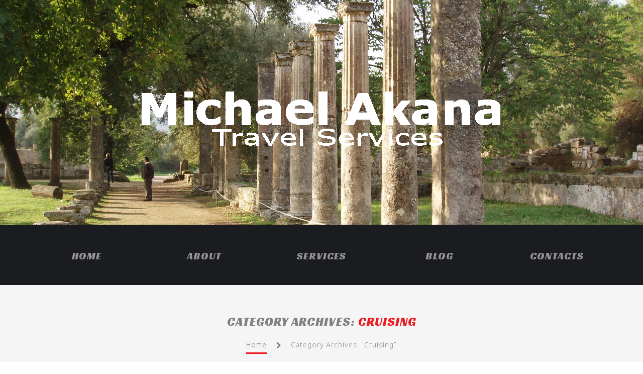

--- FILE ---
content_type: text/html; charset=UTF-8
request_url: http://travel.michaelakana.com/category/cruising/
body_size: 8256
content:
<!DOCTYPE html>
<!--[if lt IE 7 ]><html class="ie ie6" lang="en-US"> <![endif]-->
<!--[if IE 7 ]><html class="ie ie7" lang="en-US"> <![endif]-->
<!--[if IE 8 ]><html class="ie ie8" lang="en-US"> <![endif]-->
<!--[if IE 9 ]><html class="ie ie9" lang="en-US"> <![endif]-->
<!--[if (gt IE 9)|!(IE)]><!--><html lang="en-US"> <!--<![endif]-->
<head>
	<title>Category Archive for &quot;Cruising&quot; | Michael Akana Travel Services</title>
	<meta name="description" content=" &raquo; Cruising | " />
	<meta charset="UTF-8" />
	<meta name="viewport" content="width=device-width, initial-scale=1.0">
	<link rel="profile" href="//gmpg.org/xfn/11" />
		<link rel="icon" href="http://travel.michaelakana.com/wp-content/themes/theme54044/favicon.ico" type="image/x-icon" />
		<link rel="pingback" href="http://travel.michaelakana.com/xmlrpc.php" />
	<link rel="alternate" type="application/rss+xml" title="Michael Akana Travel Services" href="http://travel.michaelakana.com/feed/" />
	<link rel="alternate" type="application/atom+xml" title="Michael Akana Travel Services" href="http://travel.michaelakana.com/feed/atom/" />
	<link rel="stylesheet" type="text/css" media="all" href="http://travel.michaelakana.com/wp-content/themes/theme54044/bootstrap/css/bootstrap.css" />
	<link rel="stylesheet" type="text/css" media="all" href="http://travel.michaelakana.com/wp-content/themes/theme54044/bootstrap/css/responsive.css" />
	<link rel="stylesheet" type="text/css" media="all" href="http://travel.michaelakana.com/wp-content/themes/CherryFramework/css/camera.css" />
	<link rel="stylesheet" type="text/css" media="all" href="http://travel.michaelakana.com/wp-content/themes/theme54044/style.css" />
	<meta name='robots' content='max-image-preview:large' />
<link rel='dns-prefetch' href='//maps.googleapis.com' />
<link rel='dns-prefetch' href='//netdna.bootstrapcdn.com' />
<link rel='dns-prefetch' href='//fonts.googleapis.com' />
<link rel='dns-prefetch' href='//s.w.org' />
<link rel="alternate" type="application/rss+xml" title="Michael Akana Travel Services &raquo; Feed" href="http://travel.michaelakana.com/feed/" />
<link rel="alternate" type="application/rss+xml" title="Michael Akana Travel Services &raquo; Comments Feed" href="http://travel.michaelakana.com/comments/feed/" />
<link rel="alternate" type="application/rss+xml" title="Michael Akana Travel Services &raquo; Cruising Category Feed" href="http://travel.michaelakana.com/category/cruising/feed/" />
		<script type="text/javascript">
			window._wpemojiSettings = {"baseUrl":"https:\/\/s.w.org\/images\/core\/emoji\/13.1.0\/72x72\/","ext":".png","svgUrl":"https:\/\/s.w.org\/images\/core\/emoji\/13.1.0\/svg\/","svgExt":".svg","source":{"concatemoji":"http:\/\/travel.michaelakana.com\/wp-includes\/js\/wp-emoji-release.min.js?ver=5.8.12"}};
			!function(e,a,t){var n,r,o,i=a.createElement("canvas"),p=i.getContext&&i.getContext("2d");function s(e,t){var a=String.fromCharCode;p.clearRect(0,0,i.width,i.height),p.fillText(a.apply(this,e),0,0);e=i.toDataURL();return p.clearRect(0,0,i.width,i.height),p.fillText(a.apply(this,t),0,0),e===i.toDataURL()}function c(e){var t=a.createElement("script");t.src=e,t.defer=t.type="text/javascript",a.getElementsByTagName("head")[0].appendChild(t)}for(o=Array("flag","emoji"),t.supports={everything:!0,everythingExceptFlag:!0},r=0;r<o.length;r++)t.supports[o[r]]=function(e){if(!p||!p.fillText)return!1;switch(p.textBaseline="top",p.font="600 32px Arial",e){case"flag":return s([127987,65039,8205,9895,65039],[127987,65039,8203,9895,65039])?!1:!s([55356,56826,55356,56819],[55356,56826,8203,55356,56819])&&!s([55356,57332,56128,56423,56128,56418,56128,56421,56128,56430,56128,56423,56128,56447],[55356,57332,8203,56128,56423,8203,56128,56418,8203,56128,56421,8203,56128,56430,8203,56128,56423,8203,56128,56447]);case"emoji":return!s([10084,65039,8205,55357,56613],[10084,65039,8203,55357,56613])}return!1}(o[r]),t.supports.everything=t.supports.everything&&t.supports[o[r]],"flag"!==o[r]&&(t.supports.everythingExceptFlag=t.supports.everythingExceptFlag&&t.supports[o[r]]);t.supports.everythingExceptFlag=t.supports.everythingExceptFlag&&!t.supports.flag,t.DOMReady=!1,t.readyCallback=function(){t.DOMReady=!0},t.supports.everything||(n=function(){t.readyCallback()},a.addEventListener?(a.addEventListener("DOMContentLoaded",n,!1),e.addEventListener("load",n,!1)):(e.attachEvent("onload",n),a.attachEvent("onreadystatechange",function(){"complete"===a.readyState&&t.readyCallback()})),(n=t.source||{}).concatemoji?c(n.concatemoji):n.wpemoji&&n.twemoji&&(c(n.twemoji),c(n.wpemoji)))}(window,document,window._wpemojiSettings);
		</script>
		<style type="text/css">
img.wp-smiley,
img.emoji {
	display: inline !important;
	border: none !important;
	box-shadow: none !important;
	height: 1em !important;
	width: 1em !important;
	margin: 0 .07em !important;
	vertical-align: -0.1em !important;
	background: none !important;
	padding: 0 !important;
}
</style>
	<link rel='stylesheet' id='flexslider-css'  href='http://travel.michaelakana.com/wp-content/plugins/cherry-plugin/lib/js/FlexSlider/flexslider.css?ver=2.2.0' type='text/css' media='all' />
<link rel='stylesheet' id='owl-carousel-css'  href='http://travel.michaelakana.com/wp-content/plugins/cherry-plugin/lib/js/owl-carousel/owl.carousel.css?ver=1.24' type='text/css' media='all' />
<link rel='stylesheet' id='owl-theme-css'  href='http://travel.michaelakana.com/wp-content/plugins/cherry-plugin/lib/js/owl-carousel/owl.theme.css?ver=1.24' type='text/css' media='all' />
<link rel='stylesheet' id='font-awesome-css'  href='//netdna.bootstrapcdn.com/font-awesome/3.2.1/css/font-awesome.css?ver=3.2.1' type='text/css' media='all' />
<link rel='stylesheet' id='cherry-plugin-css'  href='http://travel.michaelakana.com/wp-content/plugins/cherry-plugin/includes/css/cherry-plugin.css?ver=1.2.8.1' type='text/css' media='all' />
<link rel='stylesheet' id='wp-block-library-css'  href='http://travel.michaelakana.com/wp-includes/css/dist/block-library/style.min.css?ver=5.8.12' type='text/css' media='all' />
<link rel='stylesheet' id='cherry-media-parallax-styles-css'  href='http://travel.michaelakana.com/wp-content/plugins/cherry-media-parallax/css/cherry-media-parallax-styles.css?ver=1.0' type='text/css' media='all' />
<link rel='stylesheet' id='contact-form-7-css'  href='http://travel.michaelakana.com/wp-content/plugins/contact-form-7/includes/css/styles.css?ver=5.4.2' type='text/css' media='all' />
<link rel='stylesheet' id='theme54044-css'  href='http://travel.michaelakana.com/wp-content/themes/theme54044/main-style.css' type='text/css' media='all' />
<link rel='stylesheet' id='magnific-popup-css'  href='http://travel.michaelakana.com/wp-content/themes/CherryFramework/css/magnific-popup.css?ver=0.9.3' type='text/css' media='all' />
<link rel='stylesheet' id='options_typography_Ubuntu-css'  href='//fonts.googleapis.com/css?family=Ubuntu&#038;subset=latin' type='text/css' media='all' />
<link rel='stylesheet' id='mpce-theme-css'  href='http://travel.michaelakana.com/wp-content/plugins/motopress-content-editor-lite/includes/css/theme.min.css?ver=3.0.7' type='text/css' media='all' />
<style id='mpce-theme-inline-css' type='text/css'>
.mp-row-fixed-width {max-width:1170px;}
</style>
<link rel='stylesheet' id='mpce-bootstrap-grid-css'  href='http://travel.michaelakana.com/wp-content/plugins/motopress-content-editor-lite/bootstrap/bootstrap-grid.min.css?ver=3.0.7' type='text/css' media='all' />
<script type='text/javascript' src='http://travel.michaelakana.com/wp-content/themes/CherryFramework/js/jquery-1.7.2.min.js?ver=1.7.2' id='jquery-js'></script>
<script type='text/javascript' src='http://travel.michaelakana.com/wp-content/plugins/cherry-plugin/lib/js/jquery.easing.1.3.js?ver=1.3' id='easing-js'></script>
<script type='text/javascript' src='http://travel.michaelakana.com/wp-content/plugins/cherry-plugin/lib/js/elasti-carousel/jquery.elastislide.js?ver=1.2.8.1' id='elastislide-js'></script>
<script type='text/javascript' src='//maps.googleapis.com/maps/api/js?v=3.exp&#038;sensor=false&#038;ver=5.8.12' id='googlemapapis-js'></script>
<script type='text/javascript' src='http://travel.michaelakana.com/wp-content/themes/theme54044/js/parallaxSlider.js?ver=1.0' id='parallaxSlider-js'></script>
<script type='text/javascript' src='http://travel.michaelakana.com/wp-content/themes/CherryFramework/js/jquery-migrate-1.2.1.min.js?ver=1.2.1' id='migrate-js'></script>
<script type='text/javascript' src='http://travel.michaelakana.com/wp-includes/js/swfobject.js?ver=2.2-20120417' id='swfobject-js'></script>
<script type='text/javascript' src='http://travel.michaelakana.com/wp-content/themes/CherryFramework/js/modernizr.js?ver=2.0.6' id='modernizr-js'></script>
<script type='text/javascript' src='http://travel.michaelakana.com/wp-content/themes/CherryFramework/js/jflickrfeed.js?ver=1.0' id='jflickrfeed-js'></script>
<script type='text/javascript' src='http://travel.michaelakana.com/wp-content/themes/CherryFramework/js/custom.js?ver=1.0' id='custom-js'></script>
<script type='text/javascript' src='http://travel.michaelakana.com/wp-content/themes/CherryFramework/bootstrap/js/bootstrap.min.js?ver=2.3.0' id='bootstrap-js'></script>
<link rel="https://api.w.org/" href="http://travel.michaelakana.com/wp-json/" /><link rel="alternate" type="application/json" href="http://travel.michaelakana.com/wp-json/wp/v2/categories/2" /><link rel="EditURI" type="application/rsd+xml" title="RSD" href="http://travel.michaelakana.com/xmlrpc.php?rsd" />
<link rel="wlwmanifest" type="application/wlwmanifest+xml" href="http://travel.michaelakana.com/wp-includes/wlwmanifest.xml" /> 
<meta name="generator" content="WordPress 5.8.12" />
<script>
 var system_folder = 'http://travel.michaelakana.com/wp-content/themes/CherryFramework/admin/data_management/',
	 CHILD_URL ='http://travel.michaelakana.com/wp-content/themes/theme54044',
	 PARENT_URL = 'http://travel.michaelakana.com/wp-content/themes/CherryFramework', 
	 CURRENT_THEME = 'theme54044'</script>
<style type='text/css'>

</style>
<style type='text/css'>
h1 { font: normal 30px/35px Racing Sans One, cursive;  color:#808080; }
h2 { font: normal 24px/28px Racing Sans One, cursive;  color:#808080; }
h3 { font: normal 18px/22px Racing Sans One, cursive;  color:#808080; }
h4 { font: normal 14px/20px Racing Sans One, cursive;  color:#808080; }
h5 { font: bold 16px/34px Ubuntu;  color:#808080; }
h6 { font: normal 12px/18px Racing Sans One, cursive;  color:#808080; }
body { font-weight: normal;}
.logo_h__txt, .logo_link { font: normal 100px/100px Racing Sans One, cursive;  color:#ffffff; }
.sf-menu > li > a { font: normal 20px/37px Racing Sans One, cursive;  color:#959595; }
.nav.footer-nav a { font: normal 10px/18px Ubuntu;  color:#ffffff; }
</style>
		<!--[if lt IE 9]>
		<div id="ie7-alert" style="width: 100%; text-align:center;">
			<img src="http://tmbhtest.com/images/ie7.jpg" alt="Upgrade IE 8" width="640" height="344" border="0" usemap="#Map" />
			<map name="Map" id="Map"><area shape="rect" coords="496,201,604,329" href="http://www.microsoft.com/windows/internet-explorer/default.aspx" target="_blank" alt="Download Interent Explorer" /><area shape="rect" coords="380,201,488,329" href="http://www.apple.com/safari/download/" target="_blank" alt="Download Apple Safari" /><area shape="rect" coords="268,202,376,330" href="http://www.opera.com/download/" target="_blank" alt="Download Opera" /><area shape="rect" coords="155,202,263,330" href="http://www.mozilla.com/" target="_blank" alt="Download Firefox" /><area shape="rect" coords="35,201,143,329" href="http://www.google.com/chrome" target="_blank" alt="Download Google Chrome" />
			</map>
		</div>
	<![endif]-->
	<!--[if gte IE 9]><!-->
		<script src="http://travel.michaelakana.com/wp-content/themes/CherryFramework/js/jquery.mobile.customized.min.js" type="text/javascript"></script>
		<script type="text/javascript">
			jQuery(function(){
				jQuery('.sf-menu').mobileMenu({defaultText: "Navigate to..."});
			});
		</script>
	<!--<![endif]-->
	<script type="text/javascript">
		// Init navigation menu
		jQuery(function(){
		// main navigation init
			jQuery('ul.sf-menu').superfish({
				delay: 1000, // the delay in milliseconds that the mouse can remain outside a sub-menu without it closing
				animation: {
					opacity: "show",
					height: "show"
				}, // used to animate the sub-menu open
				speed: "fast", // animation speed
				autoArrows: false, // generation of arrow mark-up (for submenu)
				disableHI: true // to disable hoverIntent detection
			});

		//Zoom fix
		//IPad/IPhone
			var viewportmeta = document.querySelector && document.querySelector('meta[name="viewport"]'),
				ua = navigator.userAgent,
				gestureStart = function () {
					viewportmeta.content = "width=device-width, minimum-scale=0.25, maximum-scale=1.6, initial-scale=1.0";
				},
				scaleFix = function () {
					if (viewportmeta && /iPhone|iPad/.test(ua) && !/Opera Mini/.test(ua)) {
						viewportmeta.content = "width=device-width, minimum-scale=1.0, maximum-scale=1.0";
						document.addEventListener("gesturestart", gestureStart, false);
					}
				};
			scaleFix();
		})
	</script>
	<!-- stick up menu -->
	<script type="text/javascript">
		jQuery(document).ready(function(){
			if(!device.mobile() && !device.tablet()){
				jQuery('.nav-wrap').tmStickUp({
					correctionSelector: jQuery('#wpadminbar')
				,	listenSelector: jQuery('.listenSelector')
				,	active: false				,	pseudo: true				});
			}
		})
	</script>
</head>

<body class="archive category category-cruising category-2 cat-2-id cat-1-id">
	<div id="motopress-main" class="main-holder">
		<!--Begin #motopress-main-->
		<header class="motopress-wrapper header">
			<div class="container">
				<div class="row">
					<div class="span12" data-motopress-wrapper-file="wrapper/wrapper-header.php" data-motopress-wrapper-type="header" data-motopress-id="69731c6c75b8b">
						<!-- BEGIN LOGO -->
<div class="logo pull-left">
									<a href="http://travel.michaelakana.com/" class="logo_h logo_h__img"><img src="http://michaelakana.com/wp-content/uploads/2018/02/MichaelAkanaTravelServices.png" alt="Michael Akana Travel Services" title=""></a>
				</div>
<!-- END LOGO -->
<script type="text/javascript">
		jQuery(function() {
			var isparallax = true;
			if(!device.mobile() && !device.tablet()){
				isparallax = true;
			}else{
				isparallax = false;
			}

				jQuery('#parallax-slider-69731c6c75db0').parallaxSlider({
					animateLayout: "simple-fade-eff"
				,	parallaxEffect: isparallax
				,	duration: 1500				,	autoSwitcher: true				,	autoSwitcherDelay: 5000				,	slider_navs: false				,	slider_pagination: false				,	parallaxInvert: false
				});
			
		});
</script>

<div id="parallax-slider-69731c6c75db0" class="parallax-slider"><ul class="baseList"><li data-preview="http://travel.michaelakana.com/wp-content/uploads/2011/07/olympia2005.jpg" data-img-width="2560" data-img-height="1920" data-ulr-link=" "></li><li data-preview="http://travel.michaelakana.com/wp-content/uploads/2018/02/slide-2.jpg" data-img-width="2048" data-img-height="1335" data-ulr-link=" "></li><li data-preview="http://travel.michaelakana.com/wp-content/uploads/2011/07/chobe2016.jpg" data-img-width="960" data-img-height="720" data-ulr-link=" "></li><li data-preview="http://travel.michaelakana.com/wp-content/uploads/2018/03/machupicchu-tf2018.jpg" data-img-width="720" data-img-height="960" data-ulr-link=" "></li><li data-preview="http://travel.michaelakana.com/wp-content/uploads/2018/03/broadside.jpg" data-img-width="2560" data-img-height="1064" data-ulr-link=" "></li></ul></div>
<div class="nav-wrap">
	<div class="container">
		<div class="row">
			<div class="span12" data-motopress-type="static" data-motopress-static-file="static/static-nav.php">
				<!-- BEGIN MAIN NAVIGATION -->
<nav class="nav nav__primary clearfix">
<ul class="sf-menu"><li class="page_item page-item-203"><a href="http://travel.michaelakana.com/">Home</a></li>
<li class="page_item page-item-1797 page_item_has_children"><a href="http://travel.michaelakana.com/about/">About</a>
<ul class='children'>
	<li class="page_item page-item-220"><a href="http://travel.michaelakana.com/about/testi/">Testimonials</a></li>
</ul>
</li>
<li class="page_item page-item-7"><a href="http://travel.michaelakana.com/services/">Services</a></li>
<li class="page_item page-item-103 current_page_parent"><a href="http://travel.michaelakana.com/blog/">Blog</a></li>
<li class="page_item page-item-14"><a href="http://travel.michaelakana.com/contacts/">Contacts</a></li>
</ul></nav><!-- END MAIN NAVIGATION -->			</div>
		</div>
	</div>
</div>					</div>
				</div>
			</div>
		</header>
<div class="motopress-wrapper content-holder clearfix">
	<div class="container">
		<div class="row">
			<div class="span12" data-motopress-wrapper-file="category.php" data-motopress-wrapper-type="content">
				<div class="row">
					<div class="span12" data-motopress-type="static" data-motopress-static-file="static/static-title.php">
						<section class="title-section">
	<h1 class="title-header">
					Category Archives: <small>Cruising</small>			
			</h1>
				<!-- BEGIN BREADCRUMBS-->
			<ul class="breadcrumb breadcrumb__t"><li><a href="http://travel.michaelakana.com">Home</a></li><li class="divider"></li><li class="active">Category Archives: "Cruising"</li></ul>			<!-- END BREADCRUMBS -->
	</section><!-- .title-section -->
					</div>
				</div>
				<div class="row">
					<div class="span8 right right" id="content" data-motopress-type="loop" data-motopress-loop-file="loop/loop-blog.php">
						<!-- displays the tag's description from the Wordpress admin -->
<div class="post_wrapper"><article id="post-6877" class="post__holder post-6877 post type-post status-publish format-standard hentry category-cruising category-uncategorized cat-2-id cat-1-id">
					<header class="post-header">
								<h2 class="post-title"><a href="http://travel.michaelakana.com/uncategorized/i-get-lost-so-you-dont-have-to/" title="I get lost so you don&#8217;t have to.">I get lost so you don&#8217;t have to.</a></h2>
			</header>
				
				<!-- Post Content -->
		<div class="post_content">
								<div class="excerpt">
					

<p>I know. I know what some are thinking about the consequences I face when wandering untrodden paths. Everyone else turns right. Mike goes left. Sometimes it is by chance and sometimes by design.</p><p><strong>When I get lost, it's so you don't have to.</strong></p>

<a href="#"><img src="http://travel.michaelakana.com/wp-content/uploads/2022/04/lostinFLL.jpg" alt="lostinFLL" width="1425" height="994" class="alignleft size-full wp-image-6881" /></a>

<p><!-- wp:paragraph --></p>
<p>In February, I... 				</div>
						<div class="btn-wrap"><a href="http://travel.michaelakana.com/uncategorized/i-get-lost-so-you-dont-have-to/" class="btn btn-link btn-normal">Read more</a></div>
			<div class="clear"></div>
		</div>

		
		<!-- Post Meta -->
<!--// Post Meta -->
</article></div><div class="post_wrapper"><article id="post-2555" class="post__holder post-2555 post type-post status-publish format-standard hentry category-cruising category-health tag-calories tag-cruising tag-diet tag-pedometer tag-walking tag-weight-loss cat-2-id cat-83-id">
					<header class="post-header">
								<h2 class="post-title"><a href="http://travel.michaelakana.com/cruising/cruising-your-way-to-a-healthy-lifestyle/" title="Cruising your way to a healthy lifestyle">Cruising your way to a healthy lifestyle</a></h2>
			</header>
				
				<!-- Post Content -->
		<div class="post_content">
								<div class="excerpt">
					<img class="size-medium wp-image-2556 alignleft" src="http://michaelakana.com/wp-content/uploads/2018/02/healthycruiseweighloss1-300x247-300x247.jpg" alt="" width="300" height="247" />A posting on an online forum this week asked for advice on how to “<strong>Lose before I </strong><strong>cruise</strong>.”  Some suggested an Atkins Diet.  Others touted willpower.   I’ve tried the “Lose before I cruise” goal, but it <strong>never worked for me</strong>. Neither have the related “lose by summer”, “lose... 				</div>
						<div class="btn-wrap"><a href="http://travel.michaelakana.com/cruising/cruising-your-way-to-a-healthy-lifestyle/" class="btn btn-link btn-normal">Read more</a></div>
			<div class="clear"></div>
		</div>

		
		<!-- Post Meta -->
<!--// Post Meta -->
</article></div><!-- Posts navigation -->					</div>
					<div class="span4 right sidebar" id="sidebar" data-motopress-type="static-sidebar"  data-motopress-sidebar-file="sidebar.php">
						
<div id="categories-2" class="widget widget_categories"><h3>Categories</h3>
			<ul>
					<li class="cat-item cat-item-2 current-cat"><a aria-current="page" href="http://travel.michaelakana.com/category/cruising/">Cruising</a>
</li>
	<li class="cat-item cat-item-83"><a href="http://travel.michaelakana.com/category/health/">Health</a>
</li>
	<li class="cat-item cat-item-1"><a href="http://travel.michaelakana.com/category/uncategorized/">Uncategorized</a>
</li>
			</ul>

			</div><div id="my_postwidget-2" class="widget widget_my_postwidget"><h3>Recent Posts</h3>			<ul class="post-list unstyled">

			
			<li class="post-list_li clearfix">

				
				<time datetime="2020-08-05H:55"><i class="icon-calendar"></i>August 5, 2020</time>

				<h4 class="post-list_h">
					<a href="http://travel.michaelakana.com/uncategorized/re-some-travel-options-if-changing-or-cancelling-back-to-back-carnival-cruise-bookings/" rel="bookmark" title="Permanent Link to What the other agents know&#8230;can help you.">What the other agents know&#8230;can help you.</a>
				</h4>

								<div class="excerpt">
					Ever spent time with people at an annual conference, get to know... 				</div>
								<div class="btn-wrap"><a href="http://travel.michaelakana.com/uncategorized/re-some-travel-options-if-changing-or-cancelling-back-to-back-carnival-cruise-bookings/" class="btn btn-link btn-normal">Read more</a></div>
			</li>

			
			<li class="post-list_li clearfix">

				
				<time datetime="2020-08-04H:30"><i class="icon-calendar"></i>August 4, 2020</time>

				<h4 class="post-list_h">
					<a href="http://travel.michaelakana.com/uncategorized/re-pickleball-at-cunha-2/" rel="bookmark" title="Permanent Link to The alphabet is back-MCC, ECC, ECCS">The alphabet is back-MCC, ECC, ECCS</a>
				</h4>

								<div class="excerpt">
					Elite Cruise Counselor Scholars, last together in 2019, met last week at... 				</div>
								<div class="btn-wrap"><a href="http://travel.michaelakana.com/uncategorized/re-pickleball-at-cunha-2/" class="btn btn-link btn-normal">Read more</a></div>
			</li>

			
			<li class="post-list_li clearfix">

				
				<time datetime="2021-07-15H:39"><i class="icon-calendar"></i>July 15, 2021</time>

				<h4 class="post-list_h">
					<a href="http://travel.michaelakana.com/cruising/cruising-your-way-to-a-healthy-lifestyle/" rel="bookmark" title="Permanent Link to Cruising your way to a healthy lifestyle">Cruising your way to a healthy lifestyle</a>
				</h4>

								<div class="excerpt">
					A posting on an online forum this week asked for advice on... 				</div>
								<div class="btn-wrap"><a href="http://travel.michaelakana.com/cruising/cruising-your-way-to-a-healthy-lifestyle/" class="btn btn-link btn-normal">Read more</a></div>
			</li>

						</ul>

			
			<!-- Link under post cycle -->
			
			</div>		<div id="my-recent-comments-2" class="widget widget_my-recent-comments">			<h3>Recent Comments</h3>		<ul class="comments-custom unstyled">		</ul>
		</div>					</div>
				</div>
			</div>
		</div>
	</div>
</div>

		<footer class="motopress-wrapper footer">
			<div class="container">
				<div class="row">
					<div class="span12" data-motopress-wrapper-file="wrapper/wrapper-footer.php" data-motopress-wrapper-type="footer" data-motopress-id="69731c6c7d44b">
						<div class="row">
	<div class="span12" data-motopress-type="static" data-motopress-static-file="static/static-footer-text.php">
		<div id="footer-text" class="footer-text">
	
			copyright 2007-2021 Michael Akana		</div>	</div>	
</div>
<div class="row">
	<div class="span12" data-motopress-type="static" data-motopress-static-file="static/static-footer-nav.php">
			</div>
</div>
	<div id="back-top-wrapper" class="visible-desktop">
		<p id="back-top">
			<a href="#top"><span></span></a>		</p>
	</div>
					</div>
				</div>
			</div>
		</footer>
		<!--End #motopress-main-->
	</div>	
		<style id="motopress-ce-private-styles" data-posts="" type="text/css"></style><script type='text/javascript' src='http://travel.michaelakana.com/wp-content/plugins/cherry-plugin/lib/js/FlexSlider/jquery.flexslider-min.js?ver=2.2.2' id='flexslider-js'></script>
<script type='text/javascript' id='cherry-plugin-js-extra'>
/* <![CDATA[ */
var items_custom = [[0,1],[480,2],[768,3],[980,4],[1170,5]];
/* ]]> */
</script>
<script type='text/javascript' src='http://travel.michaelakana.com/wp-content/plugins/cherry-plugin/includes/js/cherry-plugin.js?ver=1.2.8.1' id='cherry-plugin-js'></script>
<script type='text/javascript' src='http://travel.michaelakana.com/wp-content/plugins/cherry-media-parallax/js/device.min.js?ver=1.0' id='device-js'></script>
<script type='text/javascript' src='http://travel.michaelakana.com/wp-content/plugins/cherry-media-parallax/js/smoothing-scroll.js?ver=1.0' id='chrome-smoothing-scroll-js'></script>
<script type='text/javascript' src='http://travel.michaelakana.com/wp-content/plugins/cherry-media-parallax/js/cherry-media-parallax.js?ver=1.0' id='cherry-media-parallax-js'></script>
<script type='text/javascript' src='http://travel.michaelakana.com/wp-content/plugins/cherry-media-parallax/js/cherry-fixed-parallax.js?ver=1.0' id='cherry-fixed-parallax-js'></script>
<script type='text/javascript' src='http://travel.michaelakana.com/wp-includes/js/dist/vendor/regenerator-runtime.min.js?ver=0.13.7' id='regenerator-runtime-js'></script>
<script type='text/javascript' src='http://travel.michaelakana.com/wp-includes/js/dist/vendor/wp-polyfill.min.js?ver=3.15.0' id='wp-polyfill-js'></script>
<script type='text/javascript' id='contact-form-7-js-extra'>
/* <![CDATA[ */
var wpcf7 = {"api":{"root":"http:\/\/travel.michaelakana.com\/wp-json\/","namespace":"contact-form-7\/v1"}};
/* ]]> */
</script>
<script type='text/javascript' src='http://travel.michaelakana.com/wp-content/plugins/contact-form-7/includes/js/index.js?ver=5.4.2' id='contact-form-7-js'></script>
<script type='text/javascript' src='http://travel.michaelakana.com/wp-content/themes/theme54044/js/my_script.js?ver=1.0' id='my_script-js'></script>
<script type='text/javascript' src='http://travel.michaelakana.com/wp-content/themes/CherryFramework/js/superfish.js?ver=1.5.3' id='superfish-js'></script>
<script type='text/javascript' src='http://travel.michaelakana.com/wp-content/themes/CherryFramework/js/jquery.mobilemenu.js?ver=1.0' id='mobilemenu-js'></script>
<script type='text/javascript' src='http://travel.michaelakana.com/wp-content/themes/CherryFramework/js/jquery.magnific-popup.min.js?ver=0.9.3' id='magnific-popup-js'></script>
<script type='text/javascript' src='http://travel.michaelakana.com/wp-content/themes/CherryFramework/js/jplayer.playlist.min.js?ver=2.3.0' id='playlist-js'></script>
<script type='text/javascript' src='http://travel.michaelakana.com/wp-content/themes/CherryFramework/js/jquery.jplayer.min.js?ver=2.6.0' id='jplayer-js'></script>
<script type='text/javascript' src='http://travel.michaelakana.com/wp-content/themes/CherryFramework/js/tmstickup.js?ver=1.0.0' id='tmstickup-js'></script>
<script type='text/javascript' src='http://travel.michaelakana.com/wp-content/themes/CherryFramework/js/jquery.zaccordion.min.js?ver=2.1.0' id='zaccordion-js'></script>
<script type='text/javascript' src='http://travel.michaelakana.com/wp-content/themes/CherryFramework/js/camera.min.js?ver=1.3.4' id='camera-js'></script>
<script type='text/javascript' src='http://travel.michaelakana.com/wp-includes/js/wp-embed.min.js?ver=5.8.12' id='wp-embed-js'></script>
			<script type="text/javascript">
				deleteCookie('cf-cookie-banner');
			</script>
			 <!-- this is used by many Wordpress features and for plugins to work properly -->
</body>
</html>

--- FILE ---
content_type: text/css
request_url: http://travel.michaelakana.com/wp-content/themes/theme54044/main-style.css
body_size: 15702
content:
@import url("../CherryFramework/style.css");
@import url(//fonts.googleapis.com/css?family=Ubuntu:300,400,700);
@import url(//fonts.googleapis.com/css?family=Racing+Sans+One);
.pager li > a, .pager li > span {
	background-color:#598527;
	color:#fff;
}
.pager li > a:hover, .pager li > a:focus { background-color:#ed1c24; }
.video_preview {
	z-index:5555;
	position:relative;
}
body {
	font-weight:300 !important;
	letter-spacing:1px;
	padding:0 !important;
}
body.page-template-page-archives-php #content.right .post-content { padding-right:20px; }
@media (min-width: 1200px) {
	body.page-template-page-archives-php #content.right .post-content { padding-right:30px; }
}
body.page-template-page-archives-php #content.left .post-content { padding-left:20px; }
@media (min-width: 1200px) {
	body.page-template-page-archives-php #content.left .post-content { padding-left:30px; }
}
h1, h2, h3 {
	text-transform:uppercase;
	letter-spacing:1px;
}
h1 small {
	font-size:inherit;
	font-weight:inherit;
	color:#ed1c24;
}
h5 { margin:27px 0 35px 0; }
a {
	-webkit-transition:color 0.3s;
	-moz-transition:color 0.3s;
	-o-transition:color 0.3s;
	transition:color 0.3s;
}
a:hover, a:active, a:focus { text-decoration:none; }
address { line-height:34px; }
.main-holder { overflow:hidden; }
.header {
	padding:0;
	border:none;
	background-color:transparent;
}
.header > .container { width:100% !important; }
.header > .container > .row { margin-left:0 !important; }
.header > .container > .row > .span12 {
	width:100% !important;
	margin-left:0 !important;
}
.header .pseudoStickyBlock { max-height:77px !important; }
@media (max-width: 767px) {
	.header .pseudoStickyBlock { display:none !important; }
}
.logo {
	position:absolute;
	left:0;
	right:0;
	top:179px;
	text-align:center;
}
.home .logo { top:300px; }
@media (min-width: 1200px) {
	.home .logo { top:442px; }
}
@media (min-width: 768px) and (max-width: 979px) {
	.home .logo { top:150px; }
}
@media (max-width: 767px) {
	.home .logo { top:150px; }
}
@media (max-width: 480px) {
	.home .logo { top:120px; }
}
@media (min-width: 768px) and (max-width: 979px) {
	.logo { width:100%; }
}
@media (max-width: 767px) {
	.logo {
		left:20px;
		right:20px;
	}
}
@media (max-width: 480px) {
	.logo { top:120px; }
}
.logo_h__txt { text-transform:lowercase; }
@media (max-width: 767px) {
	.logo_link {
		font-size:90px !important;
		line-height:60px !important;
	}
}
@media (max-width: 426px) {
	.logo_link {
		font-size:60px !important;
		line-height:60px !important;
	}
}
.logo_link:hover, .logo_link:active, .logo_link:focus { color:#fff; }
.logo_tagline {
	font-size:12px;
	letter-spacing:2px;
	color:#fff;
	margin:-3px 0 0 0;
}
@media (max-width: 349px) {
	.logo_tagline { font-size:10px; }
}
.search-form_it { margin-right:10px; }
.search-form .btn-arrow { margin-top:18px; }
@media (max-width: 1199px) {
	.widget .search-form .btn-arrow { margin-top:0; }
}
.nav-wrap { background-color:#1a1c1f; }
@media (max-width: 767px) {
	.nav-wrap { padding:10px 20px; }
}
.nav-wrap.isStuck {
	width:100%;
	z-index:200;
}
@media (max-width: 767px) {
	.nav-wrap.isStuck {
		position:relative !important;
		top:0 !important;
		width:auto;
	}
}
.nav__primary { margin-bottom:0; }
ul.sf-menu li li:hover ul, ul.sf-menu li li.sfHover ul {
	top:-35px;
	margin-left:1px;
}
.sf-menu {
	float:none;
	display:table;
	width:100%;
	table-layout:fixed;
	padding:44px 0 0 0;
	-webkit-transition:0.3s;
	-moz-transition:0.3s;
	-o-transition:0.3s;
	transition:0.3s;
}
.isStuck .sf-menu { padding-top:20px; }
.sf-menu a { text-transform:uppercase; }
.sf-menu > li {
	background-color:transparent;
	display:table-cell;
	text-align:center;
	float:none;
	padding-bottom:39px;
	-webkit-transition:0.3s;
	-moz-transition:0.3s;
	-o-transition:0.3s;
	transition:0.3s;
}
.isStuck .sf-menu > li { padding-bottom:20px; }
.sf-menu > li:first-child > a > .border { display:none; }
.sf-menu > li > a {
	padding:0;
	border:none;
}
@media (max-width: 979px) {
	.sf-menu > li > a { font-size:15px !important; }
}
.sf-menu > li > a > .current {
	position:absolute;
	left:0;
	top:-5px;
	width:100%;
	height:7px;
	background-color:#ed1c24;
	-webkit-transition:ease-out 0.3s;
	-moz-transition:ease-out 0.3s;
	-o-transition:ease-out 0.3s;
	transition:ease-out 0.3s;
	opacity:0;
	filter:alpha(opacity=0);
}
.isStuck .sf-menu > li > a > .current { top:-7px; }
.sf-menu > li > a > .border {
	position:absolute;
	left:0;
	top:0;
	width:1px;
	height:37px;
	background-color:#313336;
}
.sf-menu li ul {
	width:100%;
	padding:35px 0 49px 0;
	background-color:#598527;
}
.sf-menu li li {
	background-color:transparent;
	line-height:20px;
	margin-top:20px;
}
@media (min-width: 768px) and (max-width: 979px) {
	.sf-menu li li { margin-top:15px; }
}
.sf-menu li li:first-child { margin-top:0; }
.sf-menu li li a {
	padding:0;
	border:none;
	font-size:15px;
	font-family:'Racing Sans One', cursive;
	line-height:20px;
	color:#fff;
	display:inline;
	vertical-align:top;
}
@media (min-width: 768px) and (max-width: 979px) {
	.sf-menu li li a { font-size:14px; }
}
.sf-menu > li > a:hover, .sf-menu > li.sfHover> a, .sf-menu > li.current-menu-item > a, .sf-menu > li.current_page_item > a {
	background-color:transparent;
	color:#fff;
}
.sf-menu > li > a:hover > .current, .sf-menu > li.sfHover> a > .current, .sf-menu > li.current-menu-item > a > .current, .sf-menu > li.current_page_item > a > .current {
	top:-44px;
	opacity:1;
	filter:alpha(opacity=100);
}
.isStuck .sf-menu > li > a:hover > .current, .isStuck .sf-menu > li.sfHover> a > .current, .isStuck .sf-menu > li.current-menu-item > a > .current, .isStuck .sf-menu > li.current_page_item > a > .current { top:-20px; }
.sf-menu li li > a:hover, .sf-menu li li.sfHover > a, .sf-menu li li.current-menu-item > a, .sf-menu li li.current_page_item > a {
	color:#282525;
	background-color:transparent;
}
.select-menu { height:40px; }
.select-menu:focus { background-color:#e4e4e4; }
.content-holder { background-color:#f5f5f5; }
@media (max-width: 767px) {
	.content-holder {
		padding-left:20px;
		padding-right:20px;
	}
}
.blog .content-holder, .search .content-holder, .single .content-holder, .archive .content-holder, .page-template-page-archives-php .content-holder, .page-template-page-fullwidth-php .content-holder { padding-bottom:0; }
.home .content-holder { padding-bottom:38px; }
#content { padding-top:44px; }
@media (min-width: 1200px) {
	#content { padding-top:88px; }
}
.page-template-page-Portfolio2Cols-filterable-php #content, .page-template-page-Portfolio3Cols-filterable-php #content, .page-template-page-Portfolio4Cols-filterable-php #content { padding-top:0; }
.blog #content, .single #content, .search #content, .archive #content, .page-template-page-archives-php #content { padding-bottom:138px; }
@media (max-width: 767px) {
	.blog #content, .single #content, .search #content, .archive #content, .page-template-page-archives-php #content { padding-bottom:0; }
}
#content.left, #content.right { position:relative; }
#content.left:before, #content.right:before {
	content:'';
	position:absolute;
	top:0;
	background-color:#e2e2e2;
	width:1px;
	height:100%;
}
@media (max-width: 767px) {
	#content.left:before, #content.right:before { display:none; }
}
.blog #content.left, .single #content.left, .search #content.left, .archive #content.left, .page-template-page-archives-php #content.left { margin-bottom:0; }
#content.left:before { left:0; }
#content.right:before { right:0; }
.title-section {
	padding:59px 0 50px 0;
	text-align:center;
	border-bottom:1px solid #e2e2e2;
	position:relative;
}
.title-section:before, .title-section:after {
	content:'';
	position:absolute;
	bottom:-1px;
	width:300%;
	border:inherit;
}
@media (max-width: 767px) {
	.title-section:before, .title-section:after { display:none; }
}
.title-section:before { left:-299%; }
.title-section:after { right:-299%; }
.title-header {
	font-size:24px;
	line-height:28px;
	margin:0 0 15px 0;
	text-align:center;
}
.single .title-header, .page-template-page-testi-php .title-header, .page-template-page-archives-php .title-header, .page-template-page-fullwidth-php .title-header, .page-template-page-Portfolio2Cols-filterable-php .title-header, .page-template-page-Portfolio3Cols-filterable-php .title-header, .page-template-page-Portfolio4Cols-filterable-php .title-header { display:none; }
.title-header__alt {
	margin:0 0 47px 0;
	padding:0 0 25px 0;
	text-align:center;
	border-bottom:1px solid #e2e2e2;
	position:relative;
	overflow:visible;
	display:block !important;
}
.title-header__alt:before {
	content:'';
	position:absolute;
	bottom:-1px;
	width:300%;
	border:inherit;
}
@media (max-width: 767px) {
	.title-header__alt:before { display:none; }
}
#content.left .title-header__alt { padding-left:20px; }
@media (min-width: 1200px) {
	#content.left .title-header__alt { padding-left:30px; }
}
@media (max-width: 767px) {
	#content.left .title-header__alt { padding-left:0; }
}
#content.left .title-header__alt:before { right:-299%; }
#content.right .title-header__alt { padding-right:20px; }
@media (min-width: 1200px) {
	#content.right .title-header__alt { padding-right:30px; }
}
@media (max-width: 767px) {
	#content.right .title-header__alt { padding-right:0; }
}
#content.right .title-header__alt:before { left:-299%; }
.breadcrumb__t {
	padding:0;
	background-color:transparent;
	-webkit-border-radius:0px;
	-moz-border-radius:0px;
	border-radius:0px;
}
.breadcrumb__t li { text-shadow:none; }
@media (max-width: 480px) {
	.breadcrumb__t li {
		display:block;
		float:none;
	}
}
.breadcrumb__t li.active {
	border-bottom-color:transparent;
	color:#959595;
}
.breadcrumb__t li.divider {
	margin:0 19px;
	font:0/0 a;
	color:transparent;
	text-shadow:none;
	background-color:transparent;
	border:0;
}
.breadcrumb__t li.divider:after {
	content:'\f054';
	font-size:14px;
	font-family:FontAwesome;
	color:#808080;
	position:relative;
	top:1px;
}
@media (max-width: 480px) {
	.breadcrumb__t li.divider:after {
		content:'\f078';
		top:8px;
	}
}
.breadcrumb__t li a {
	color:#808080;
	padding-bottom:7px;
	border-bottom:3px solid #ed1c24;
	-webkit-transition:0.3s;
	-moz-transition:0.3s;
	-o-transition:0.3s;
	transition:0.3s;
}
.breadcrumb__t li a:hover, .breadcrumb__t li a:active, .breadcrumb__t li a:focus { border-bottom-color:#598527; }
.post__holder { overflow:visible; }
#content.right .post__holder { padding-right:21px; }
@media (min-width: 1200px) {
	#content.right .post__holder { padding-right:31px; }
}
@media (max-width: 767px) {
	#content.right .post__holder { padding-right:0; }
}
#content.left .post__holder { padding-left:21px; }
@media (min-width: 1200px) {
	#content.left .post__holder { padding-left:31px; }
}
@media (max-width: 767px) {
	#content.left .post__holder { padding-left:0; }
}
.post__holder .post-header h2 a { color:#808080; }
.post__holder .post-header h2 a:hover { color:#ed1c24; }
.post__holder .post-header .post-title {
	margin:0 0 22px 0;
	padding:0 0 25px 0;
	text-align:center;
	border-bottom:1px solid #e2e2e2;
	position:relative;
}
.post__holder .post-header .post-title:before {
	content:'';
	position:absolute;
	bottom:-1px;
	width:600%;
	left:50%;
	margin:0 0 0 -300%;
	border:inherit;
}
@media (max-width: 767px) {
	.post__holder .post-header .post-title:before { display:none; }
}
#content.left .post__holder .post-header .post-title {
	margin-left:-20px;
	padding-left:20px;
}
@media (min-width: 1200px) {
	#content.left .post__holder .post-header .post-title {
		margin-left:-30px;
		padding-left:30px;
	}
}
@media (max-width: 767px) {
	#content.left .post__holder .post-header .post-title {
		margin-left:0;
		padding-left:0;
	}
}
#content.right .post__holder .post-header .post-title {
	margin-right:-20px;
	padding-right:20px;
}
@media (min-width: 1200px) {
	#content.right .post__holder .post-header .post-title {
		margin-right:-30px;
		padding-right:30px;
	}
}
@media (max-width: 767px) {
	#content.right .post__holder .post-header .post-title {
		margin-right:0;
		padding-right:0;
	}
}
#content.left .post__holder .post-header .post-title:before, #content.right .post__holder .post-header .post-title:before {
	width:300%;
	margin:0;
}
#content.right .post__holder .post-header .post-title:before { left:-299%; }
#content.left .post__holder .post-header .post-title:before {
	right:-299%;
	left:auto;
}
.post__holder .featured-thumbnail.large { margin:0 0 30px 0; }
.post__holder .featured-thumbnail a { position:relative; }
.post__holder .featured-thumbnail a:before {
	content:'';
	position:absolute;
	left:0;
	top:0;
	right:0;
	bottom:0;
	background-color:#fff;
	opacity:0;
	filter:alpha(opacity=0);
	-webkit-transition:0.3s;
	-moz-transition:0.3s;
	-o-transition:0.3s;
	transition:0.3s;
}
.post__holder .featured-thumbnail a:hover:before, .post__holder .featured-thumbnail a:active:before, .post__holder .featured-thumbnail a:focus:before {
	opacity:0.6;
	filter:alpha(opacity=60);
}
.post__holder .post_content { padding-bottom:20px; }
.post__holder .post_content h3 {
	font-size:16px;
	font-family:Ubuntu;
	font-weight:bold;
	line-height:34px;
	text-transform:none;
	margin:0 0 35px 0;
	color:#808080;
}
.post__holder .post_content p { margin-bottom:33px; }
.post__holder .btn-wrap {
	border-top:1px solid #e2e2e2;
	border-bottom:1px solid #e2e2e2;
	padding:29px 0 37px 0;
	position:relative;
}
.post__holder .btn-wrap:before {
	content:'';
	position:absolute;
	top:-1px;
	width:300%;
	height:100%;
	border:inherit;
}
@media (max-width: 767px) {
	.post__holder .btn-wrap:before { display:none; }
}
#content.left .post__holder .btn-wrap:before { right:-299%; }
#content.right .post__holder .btn-wrap:before { left:-299%; }
#content.left .post__holder .btn-wrap {
	margin-left:-20px;
	padding-left:20px;
}
@media (min-width: 1200px) {
	#content.left .post__holder .btn-wrap {
		margin-left:-30px;
		padding-left:30px;
	}
}
@media (max-width: 767px) {
	#content.left .post__holder .btn-wrap {
		margin-left:0;
		padding-left:0;
	}
}
#content.right .post__holder .btn-wrap {
	margin-right:-20px;
	padding-right:20px;
}
@media (min-width: 1200px) {
	#content.right .post__holder .btn-wrap {
		margin-right:-30px;
		padding-right:30px;
	}
}
@media (max-width: 767px) {
	#content.right .post__holder .btn-wrap {
		margin-right:0;
		padding-right:0;
	}
}
.post_wrapper { margin-bottom:68px; }
.post_meta {
	font-size:1em;
	border-color:#e2e2e2;
	overflow:visible;
	padding:40px 0;
	margin:0;
	position:relative;
}
@media (max-width: 480px) {
	.post_meta { margin-bottom:44px; }
}
.post_meta:before {
	content:'';
	position:absolute;
	top:-1px;
	width:300%;
	height:100%;
	border:inherit;
	-webkit-transform:translateZ(0);
}
@media (max-width: 767px) {
	.post_meta:before { display:none; }
}
#content.right .post_meta {
	margin-right:-20px;
	padding-right:20px;
}
@media (min-width: 1200px) {
	#content.right .post_meta {
		margin-right:-30px;
		padding-right:30px;
	}
}
@media (max-width: 767px) {
	#content.right .post_meta {
		margin-right:0;
		padding-right:0;
	}
}
#content.right .post_meta:before { left:-299%; }
#content.left .post_meta {
	margin-left:-20px;
	padding-left:20px;
}
@media (min-width: 1200px) {
	#content.left .post_meta {
		margin-left:-30px;
		padding-left:30px;
	}
}
@media (max-width: 767px) {
	#content.left .post_meta {
		margin-left:0;
		padding-left:0;
	}
}
#content.left .post_meta:before { right:-299%; }
.post_meta i { color:#ed1c24; }
.post_meta a { color:#808080; }
.post_meta a:hover, .post_meta a:active, .post_meta a:focus { color:#ed1c24; }
.post_meta div[class^="post_"] { padding:0 22px 0 0; }
.pagination__posts ul {
	-webkit-box-shadow:none;
	-moz-box-shadow:none;
	box-shadow:none;
}
#content.right .pagination__posts ul { padding-right:20px; }
@media (min-width: 1200px) {
	#content.right .pagination__posts ul { padding-right:30px; }
}
@media (max-width: 767px) {
	#content.right .pagination__posts ul { padding-right:0; }
}
#content.left .pagination__posts ul { padding-left:20px; }
@media (min-width: 1200px) {
	#content.left .pagination__posts ul { padding-left:30px; }
}
@media (max-width: 767px) {
	#content.left .pagination__posts ul { padding-left:0; }
}
.pagination__posts ul li a {
	margin:0 2px 4px;
	padding:0 13px !important;
	border:1px solid #e2e2e2;
	color:#808080 !important;
	-webkit-border-radius:0px !important;
	-moz-border-radius:0px !important;
	border-radius:0px !important;
	-webkit-transition:0.3s;
	-moz-transition:0.3s;
	-o-transition:0.3s;
	transition:0.3s;
}
.pagination__posts ul .active a {
	background-color:#ed1c24 !important;
	border-color:#ed1c24;
	color:#fff !important;
}
.share-buttons {
	padding:37px 0;
	margin:0 0 44px 0;
	border-bottom:1px solid #e2e2e2;
	position:relative;
}
@media (min-width: 1200px) {
	.share-buttons { margin-bottom:88px; }
}
.share-buttons:before {
	content:'';
	position:absolute;
	bottom:-1px;
	width:300%;
	height:100%;
	border:inherit;
}
@media (max-width: 767px) {
	.share-buttons:before { display:none !important; }
}
#content.right .share-buttons:before { left:-299%; }
#content.left .share-buttons { padding-left:20px; }
@media (min-width: 1200px) {
	#content.left .share-buttons { padding-left:30px; }
}
@media (max-width: 767px) {
	#content.left .share-buttons { padding-left:0; }
}
#content.left .share-buttons:before { right:-299%; }
.share-buttons span, .share-buttons li { line-height:17px; }
.post-author {
	margin-bottom:44px;
	padding:0 0 42px 0;
	border:none;
	border-bottom:1px solid #e2e2e2;
	background-color:transparent;
	position:relative;
}
@media (min-width: 1200px) {
	.post-author { margin-bottom:88px; }
}
.post-author:before {
	content:'';
	position:absolute;
	bottom:-1px;
	width:300%;
	height:100%;
	border:inherit;
}
@media (max-width: 767px) {
	.post-author:before { display:none !important; }
}
#content.right .post-author:before { left:-299%; }
.post-author_h {
	font-size:24px;
	line-height:28px;
	margin:0 0 23px 0;
	padding:0 0 25px 0;
	text-align:center;
	border-bottom:1px solid #e2e2e2;
	position:relative;
}
@media (min-width: 1200px) {
	.post-author_h { margin-bottom:46px; }
}
.post-author_h:before {
	content:'';
	position:absolute;
	bottom:-1px;
	width:300%;
	height:100%;
	border:inherit;
	z-index:-1;
}
@media (max-width: 767px) {
	.post-author_h:before { display:none; }
}
#content.right .post-author_h:before { left:-299%; }
.post-author_h a { color:#808080; }
.post-author_h a:hover, .post-author_h a:active, .post-author_h a:focus { color:#ed1c24; }
.post-author_link { margin-top:34px; }
.post-author_gravatar { margin:12px 20px 0 0; }
#content.left .post-author_gravatar { padding-left:20px; }
@media (min-width: 1200px) {
	#content.left .post-author_gravatar { padding-left:30px; }
}
@media (min-width: 1200px) {
	.post-author_gravatar { margin-right:30px; }
}
.post-author_gravatar img {
	padding:0;
	border:none;
	background-color:transparent;
}
.post-author .post-author_desc {
	overflow:visible;
	margin-top:0;
}
#content.right .post-author .post-author_desc { padding-right:20px; }
@media (min-width: 1200px) {
	#content.right .post-author .post-author_desc { padding-right:30px; }
}
#content.left .post-author .post-author_desc { padding-left:20px; }
@media (min-width: 1200px) {
	#content.left .post-author .post-author_desc { padding-left:30px; }
}
.post-author .post-author_desc .post-author_link { font-size:14px; }
.post-author .post-author_desc .post-author_link p { margin-bottom:0; }
.post-author .post-author_desc .post-author_link a {
	color:#ed1c24;
	text-transform:capitalize;
}
.post-author .post-author_desc .post-author_link a:hover, .post-author .post-author_desc .post-author_link a:active, .post-author .post-author_desc .post-author_link a:focus { color:#598527; }
#recent-author-posts .post__holder { margin-bottom:68px; }
#recent-author-comments { padding-top:45px; }
#recent-author-comments ul { margin:0; }
#recent-author-comments ul li { list-style-type:none; }
#recent-author-posts > h3, #recent-author-comments > h3 {
	text-align:center;
	padding-right:20px;
}
@media (min-width: 1200px) {
	#recent-author-posts > h3, #recent-author-comments > h3 { padding-right:30px; }
}
.related-posts {
	margin:0 0 44px 0;
	padding:0 0 30px 0;
	overflow:visible;
	border-bottom:1px solid #e2e2e2;
	position:relative;
}
@media (min-width: 1200px) {
	.related-posts { margin-bottom:88px; }
}
.related-posts:before {
	content:'';
	position:absolute;
	bottom:-1px;
	width:300%;
	height:100%;
	border:inherit;
}
#content.right .related-posts:before { left:-299%; }
#content.left .related-posts:before { right:-299%; }
@media (max-width: 767px) {
	.related-posts:before { display:none; }
}
.single-portfolio .related-posts:before { display:none; }
.related-posts_list { margin:0; }
.single-portfolio .related-posts_list { margin-right:-20px; }
@media (max-width: 767px) {
	.related-posts_list { margin-left:-4%; }
	.single-portfolio .related-posts_list {
		margin-right:0;
		margin-left:-4%;
	}
}
@media (min-width: 1200px) {
	#content.left .related-posts_list { padding-left:10px; }
}
.related-posts .featured-thumbnail { margin:0 0 29px 0; }
.related-posts .featured-thumbnail a {
	position:relative;
	-webkit-transform:translateZ(0);
}
.related-posts .featured-thumbnail a:before {
	content:'';
	position:absolute;
	left:0;
	top:0;
	right:0;
	bottom:0;
	height:100%;
	background-color:#fff;
	opacity:0;
	filter:alpha(opacity=0);
	-webkit-transition:0.3s;
	-moz-transition:0.3s;
	-o-transition:0.3s;
	transition:0.3s;
}
.related-posts .featured-thumbnail a:hover:before, .related-posts .featured-thumbnail a:active:before, .related-posts .featured-thumbnail a:focus:before {
	opacity:0.6;
	filter:alpha(opacity=60);
}
.related-posts_h {
	font-size:24px;
	line-height:28px;
	margin:0 0 22px 0;
	padding:0 0 25px 0;
	text-align:center;
	border-bottom:1px solid #e2e2e2;
	position:relative;
}
.related-posts_h:before {
	content:'';
	position:absolute;
	bottom:-1px;
	width:300%;
	height:100%;
	border:inherit;
}
@media (max-width: 767px) {
	.related-posts_h:before { display:none; }
}
.single-portfolio .related-posts_h:before { display:none; }
#content.right .related-posts_h:before { left:-299%; }
#content.left .related-posts_h:before { right:-299%; }
.related-posts_item {
	font-size:14px;
	width:135px;
	margin:0 20px 0 0;
}
.single-portfolio .related-posts_item { width:120px; }
@media (min-width: 1200px) {
	.related-posts_item { width:170px; }
	.single-portfolio .related-posts_item { width:152px; }
}
@media (min-width: 768px) and (max-width: 979px) {
	.related-posts_item { width:99px; }
	.single-portfolio .related-posts_item { width:88px; }
}
@media (max-width: 767px) {
	.related-posts_item {
		width:21%;
		margin-left:4%;
		margin-right:0;
	}
	.single-portfolio .related-posts_item {
		width:21%;
		margin-left:4%;
	}
}
@media (max-width: 480px) {
	.related-posts_item {
		width:46%;
		margin-bottom:30px;
	}
	.single-portfolio .related-posts_item {
		width:46%;
		margin-bottom:30px;
	}
}
#content.left .related-posts_item { margin:0 0 0 20px; }
@media (max-width: 767px) {
	#content.left .related-posts_item { margin-left:4%; }
}
.faq-list_body .marker { top:7px; }
.faq-list .marker { font-weight:400; }
.testimonial {
	border:none;
	border-bottom:1px solid #e2e2e2;
	padding:0 0 50px 0;
	margin:0 0 50px 0;
	background-color:transparent;
	font-style:normal;
	font-family:Ubuntu;
	position:relative;
	-webkit-border-radius:0px;
	-moz-border-radius:0px;
	border-radius:0px;
}
.single-testi .testimonial { margin-bottom:0; }
.testimonial:before {
	content:'';
	position:absolute;
	bottom:-1px;
	width:300%;
	height:1px;
	background-color:#e2e2e2;
}
@media (max-width: 767px) {
	.testimonial:before { display:none; }
}
#content.right .testimonial { padding-right:20px; }
@media (min-width: 1200px) {
	#content.right .testimonial { padding-right:30px; }
}
@media (max-width: 767px) {
	#content.right .testimonial { padding-right:0; }
}
#content.right .testimonial:before { left:-299%; }
#content.left .testimonial { padding-left:20px; }
@media (min-width: 1200px) {
	#content.left .testimonial { padding-left:30px; }
}
@media (max-width: 767px) {
	#content.left .testimonial { padding-left:0; }
}
#content.left .testimonial:before { right:-299%; }
.testimonial_bq p {
	font-size:14px;
	line-height:34px;
}
.testimonial small {
	font-family:Ubuntu;
	font-size:14px;
	color:#808080;
	padding-top:30px;
}
.testimonial small a { color:#808080; }
.testimonial small a:hover, .testimonial small a:active, .testimonial small a:focus { color:#ed1c24; }
.page-header {
	border:none;
	margin:0;
}
.page-header h1 {
	font-size:24px;
	line-height:28px;
	margin:0 0 22px 0;
	padding:0 0 25px 0;
	text-align:center;
	border-bottom:1px solid #e2e2e2;
	position:relative;
}
.page-header h1:before {
	content:'';
	position:absolute;
	bottom:-1px;
	width:300%;
	height:100%;
	border:inherit;
}
@media (max-width: 767px) {
	.page-header h1:before { display:none; }
}
#content.right .page-header h1:before { left:-299%; }
#content.left .page-header h1:before { right:-299%; }
.single-pager {
	border-top:none;
	border-color:#e2e2e2;
	margin:0;
	padding:37px 0;
	position:relative;
}
@media (max-width: 767px) {
	.single-pager { margin-bottom:50px; }
}
.single-pager:before {
	content:'';
	position:absolute;
	bottom:-1px;
	width:300%;
	height:1px;
	background-color:#e2e2e2;
}
@media (max-width: 767px) {
	.single-pager:before { display:none; }
}
.single-portfolio .single-pager:before { display:none; }
#content.left .single-pager { padding-left:20px; }
@media (min-width: 1200px) {
	#content.left .single-pager { padding-left:30px; }
}
@media (max-width: 767px) {
	#content.left .single-pager { padding-left:0; }
}
#content.left .single-pager:before { right:-299%; }
#content.right .single-pager { padding-right:20px; }
@media (min-width: 1200px) {
	#content.right .single-pager { padding-right:30px; }
}
@media (max-width: 767px) {
	#content.right .single-pager { padding-right:0; }
}
#content.right .single-pager:before { left:-299%; }
.single-pager a {
	color:#808080;
	font-size:14px;
	border-color:#e2e2e2 !important;
	-webkit-border-radius:0px !important;
	-moz-border-radius:0px !important;
	border-radius:0px !important;
	-webkit-transition:0.3s;
	-moz-transition:0.3s;
	-o-transition:0.3s;
	transition:0.3s;
}
.single-pager a:hover, .single-pager a:active, .single-pager a:focus { background-color:#f5f5f5; }
.filter-wrapper {
	text-align:center;
	position:relative;
	padding:52px 0;
	margin:-1px 0 85px 0;
	z-index:100;
}
.filter-wrapper:before {
	content:'';
	position:absolute;
	left:50%;
	top:0;
	margin:0 0 0 -1024px;
	width:2048px;
	height:100%;
	background-position:50% 0;
	background-repeat:no-repeat;
	background-image:url(images/filter-bg.jpg);
	background-size:cover;
	display:block !important;
	z-index:-1;
}
.filter-wrapper .pull-right { float:none !important; }
.filter-wrapper strong {
	padding:0;
	margin-right:23px;
	font-size:24px;
	font-family:'Racing Sans One', cursive;
	font-weight:normal;
	letter-spacing:0;
	float:none;
	color:#fff;
	display:inline-block;
	vertical-align:top;
}
.nav-pills > .active > a, .nav-pills > .active > a:hover, .nav-pills > .active > a:focus { color:#fff; }
.nav-pills {
	margin-bottom:0;
	float:none;
	display:inline-block;
	vertical-align:top;
}
.nav-pills li {
	position:relative;
	padding-left:53px;
}
.nav-pills li a {
	background:none !important;
	padding:0 0 1px 0;
	margin:0;
	font-size:24px;
	font-family:'Racing Sans One', cursive;
	line-height:34px;
	letter-spacing:0;
	color:#fff;
	border-bottom:3px solid transparent;
	-webkit-border-radius:0px !important;
	-moz-border-radius:0px !important;
	border-radius:0px !important;
	-webkit-transition:0.3s;
	-moz-transition:0.3s;
	-o-transition:0.3s;
	transition:0.3s;
}
@media (max-width: 480px) {
	.nav-pills li a { padding:0; }
}
.nav-pills li a:hover { border-bottom-color:#fff; }
.nav-pills li:before {
	content:'|';
	position:absolute;
	left:25px;
	top:0;
	font-family:'Racing Sans One', cursive;
	font-size:24px;
	color:#fff;
}
.nav-pills li:first-child { padding-left:0; }
.nav-pills li:first-child:before { display:none; }
.nav-pills li.active a { border-bottom-color:#fff; }
.filterable-portfolio .portfolio_item { margin-bottom:50px; }
.filterable-portfolio .caption__portfolio { padding:28px 0 0 0; }
.filterable-portfolio h3 {
	font-size:24px;
	line-height:36px;
	margin:0 0 35px 0;
}
.filterable-portfolio h3 a { color:#808080; }
.filterable-portfolio h3 a:hover { color:#598527; }
.filterable-portfolio .post-date { margin-bottom:30px; }
.filterable-portfolio .post-date i {
	color:#ed1c24;
	padding-right:11px;
}
.filterable-portfolio .excerpt { margin-bottom:34px; }
.filterable-portfolio .btn-primary {
	background:none !important;
	padding:0 14px 0 0;
	font-size:18px;
	line-height:1em;
	font-family:'Racing Sans One', cursive;
	text-shadow:none;
	position:relative;
	overflow:hidden;
	color:#598527 !important;
}
.filterable-portfolio .btn-primary:after {
	content:'\f054';
	font-size:14px;
	font-family:FontAwesome;
	position:absolute;
	top:2px;
	right:0;
}
.filterable-portfolio .btn-primary:hover, .filterable-portfolio .btn-primary:active, .filterable-portfolio .btn-primary:focus {
	color:#ed1c24 !important;
	text-decoration:none;
	-webkit-transition:color 0.3s;
	-moz-transition:color 0.3s;
	-o-transition:color 0.3s;
	transition:color 0.3s;
}
.zoom-icon { background:url(images/bg_hover1.png); }
.no-rgba .zoom-icon { background:url(images/white-opacity-60.png); }
.zoom-icon:before {
	margin:-47.5px 0 0 -48px;
	width:96px;
	height:95px;
	background:url(images/magnify-alt.png) 50% 50% no-repeat;
	-webkit-transition:0.3s;
	-moz-transition:0.3s;
	-o-transition:0.3s;
	transition:0.3s;
	-webkit-transform:scale(0);
	-moz-transform:scale(0);
	-ms-transform:scale(0);
	-o-transform:scale(0);
	transform:scale(0);
}
@media (min-width: 768px) and (max-width: 979px) {
	.zoom-icon:before {
		margin:-25px 0 0 -25px;
		width:50px;
		height:50px;
		background-size:cover;
	}
}
@media (max-width: 767px) {
	.zoom-icon:before {
		margin:-20px 0 0 -20px;
		width:40px;
		height:40px;
		background-size:cover;
	}
}
.featured-thumbnail a:hover .zoom-icon:before, a.thumbnail:hover .zoom-icon:before, .thumbnail__portfolio a:hover .zoom-icon:before {
	-webkit-transform:scale(1);
	-moz-transform:scale(1);
	-ms-transform:scale(1);
	-o-transform:scale(1);
	transform:scale(1);
}
.portfolio-meta { border-color:#e2e2e2; }
.portfolio-meta-list { border-color:#e2e2e2; }
.portfolio-meta i { color:#598527; }
.comments-h {
	font-size:24px;
	line-height:28px;
	margin:0 0 22px 0;
	padding:0 0 25px 0;
	text-align:center;
	border-bottom:1px solid #e2e2e2;
	position:relative;
}
.comments-h:before {
	content:'';
	position:absolute;
	bottom:-1px;
	width:300%;
	height:100%;
	border:inherit;
}
@media (max-width: 767px) {
	.comments-h:before { display:none; }
}
#content.right .comments-h:before { left:-299%; }
#content.left .comments-h:before { right:-299%; }
.comment-list { padding-top:12px; }
.comment-list > .comment:first-child > .comment-body { padding-top:0; }
.comment .comment-body {
	overflow:visible;
	margin-bottom:0;
	padding:46px 0 0 0;
	border:none;
	background-color:transparent;
}
.comment .comment-body > .wrapper { padding-bottom:43px; }
#content.right .comment .comment-body { padding-right:20px; }
@media (min-width: 1200px) {
	#content.right .comment .comment-body { padding-right:30px; }
}
@media (max-width: 767px) {
	#content.right .comment .comment-body { padding-right:0; }
}
#content.left .comment .comment-body { padding-left:20px; }
@media (min-width: 1200px) {
	#content.left .comment .comment-body { padding-left:30px; }
}
@media (max-width: 767px) {
	#content.left .comment .comment-body { padding-left:0; }
}
.comment .comment-body p { margin-bottom:0; }
.comment .comment-body .extra-wrap { overflow:visible; }
@media (min-width: 1200px) {
	.comment .comment-body .extra-wrap { overflow:hidden; }
}
.comment.bypostauthor .comment-body { background-color:transparent; }
.comment-author { margin:12px 20px 0 0; }
@media (min-width: 1200px) {
	.comment-author { margin-right:30px; }
}
.comment-meta {
	float:left;
	padding:1px 0 0 0;
	font-size:14px;
}
@media (max-width: 480px) {
	.comment-meta { float:none; }
}
.comment-meta-wrap {
	padding:32px 0;
	border-top:1px solid #e2e2e2;
	border-bottom:1px solid #e2e2e2;
	position:relative;
}
#content.right .comment-meta-wrap {
	margin-right:-20px;
	padding-right:20px;
}
@media (min-width: 1200px) {
	#content.right .comment-meta-wrap {
		margin-right:-30px;
		padding-right:30px;
	}
}
@media (max-width: 767px) {
	#content.right .comment-meta-wrap {
		margin-right:0;
		padding-right:0;
	}
}
.comment-meta-wrap:before {
	content:'';
	position:absolute;
	top:-1px;
	border:inherit;
	width:300%;
	height:100%;
}
@media (max-width: 767px) {
	.comment-meta-wrap:before { display:none; }
}
#content.right .comment-meta-wrap:before { left:-299%; }
#content.left .comment-meta-wrap:before {
	width:600%;
	left:-20px;
}
@media (min-width: 1200px) {
	#content.left .comment-meta-wrap:before { left:-30px; }
}
.comment-meta span {
	float:left;
	margin-right:43px;
}
.comment-meta span:before {
	font-family:FontAwesome;
	color:#ed1c24;
}
.comment-meta .author { text-transform:capitalize; }
.comment-meta .author:before {
	content:'\f007';
	padding-right:5px;
}
.comment-meta .date:before {
	content:'\f073';
	padding-right:10px;
}
.reply {
	margin-left:0;
	font-size:18px;
}
@media (max-width: 480px) {
	.reply {
		float:none;
		padding-top:10px;
	}
}
.reply .comment-reply-link {
	font-family:'Racing Sans One', cursive;
	background:none;
	padding:0 14px 0 0;
	color:#598527;
	position:relative;
}
.reply .comment-reply-link:after {
	content:'\f054';
	font-size:14px;
	font-family:FontAwesome;
	position:absolute;
	top:2px;
	right:0;
}
.reply .comment-reply-link:hover, .reply .comment-reply-link:active, .reply .comment-reply-link:focus { color:#ed1c24; }
#respond h3 {
	font-size:24px;
	line-height:28px;
	margin:0 0 22px 0;
	padding:0 0 25px 0;
	text-align:center;
	border-bottom:1px solid #e2e2e2;
	position:relative;
}
#respond h3:before {
	content:'';
	position:absolute;
	bottom:-1px;
	width:300%;
	height:100%;
	border:inherit;
}
@media (max-width: 767px) {
	#respond h3:before { display:none; }
}
.single-portfolio #respond h3:before { display:none; }
#content.right #respond h3:before { left:-299%; }
#content.left #respond h3:before { right:-299%; }
#respond form .btn { margin-top:0; }
#respond form .btn-arrow { margin-top:20px; }
#respond form .comment_submit { margin-bottom:0; }
.comment-list ul.children {
	margin-left:50px;
	position:relative;
}
@media (min-width: 980px) {
	#content.left .comment-list ul.children .depth-10 > .comment-body > .comment-meta-wrap {
		margin-left:-450px;
		padding-left:450px;
	}
	#content.left .comment-list ul.children .depth-9 > .comment-body > .comment-meta-wrap {
		margin-left:-400px;
		padding-left:400px;
	}
	#content.left .comment-list ul.children .depth-8 > .comment-body > .comment-meta-wrap {
		margin-left:-350px;
		padding-left:350px;
	}
	#content.left .comment-list ul.children .depth-7 > .comment-body > .comment-meta-wrap {
		margin-left:-300px;
		padding-left:300px;
	}
	#content.left .comment-list ul.children .depth-6 > .comment-body > .comment-meta-wrap {
		margin-left:-250px;
		padding-left:250px;
	}
	#content.left .comment-list ul.children .depth-5 > .comment-body > .comment-meta-wrap {
		margin-left:-200px;
		padding-left:200px;
	}
	#content.left .comment-list ul.children .depth-4 > .comment-body > .comment-meta-wrap {
		margin-left:-150px;
		padding-left:150px;
	}
	#content.left .comment-list ul.children .depth-3 > .comment-body > .comment-meta-wrap {
		margin-left:-100px;
		padding-left:100px;
	}
	#content.left .comment-list ul.children .depth-2 > .comment-body > .comment-meta-wrap {
		margin-left:-50px;
		padding-left:50px;
	}
	#content.left .comment-list ul.children .depth-1 > .comment-body > .comment-meta-wrap {
		margin-left:0px;
		padding-left:0px;
	}
}
@media (min-width: 980px) {
	.comment-list ul.children:before {
		content:'';
		position:absolute;
		left:-20px;
		top:58px;
		width:20px;
		height:23px;
		background-image:url(images/arrow-comment.png);
	}
	#content.right .comment-list ul.children:before { left:-50px; }
}
@media (min-width: 768px) and (max-width: 979px) {
	.comment-list ul.children { margin:0; }
}
@media (max-width: 767px) {
	.comment-list ul.children { margin:0; }
}
.nocomments { text-align:center; }
#content.right #commentform { padding-right:21px; }
@media (min-width: 1200px) {
	#content.right #commentform { padding-right:31px; }
}
@media (max-width: 767px) {
	#content.right #commentform { padding-right:0; }
}
#content.left #commentform { padding-left:21px; }
@media (min-width: 1200px) {
	#content.left #commentform { padding-left:31px; }
}
@media (max-width: 767px) {
	#content.left #commentform { padding-left:0; }
}
#commentform input[type="text"] {
	width:100%;
	height:60px;
	line-height:33px;
	padding:12px 21px;
	-webkit-box-sizing:border-box;
	-moz-box-sizing:border-box;
	box-sizing:border-box;
}
#commentform textarea {
	padding:12px 21px;
	line-height:34px;
	height:410px;
	min-height:410px;
}
#sidebar { padding-top:44px; }
@media (min-width: 1200px) {
	#sidebar { padding-top:88px; }
}
.blog #sidebar { padding-bottom:138px; }
#sidebar:before {
	content:'';
	position:absolute;
	top:0;
	width:1px;
	height:100%;
	background-color:#e2e2e2;
}
@media (max-width: 767px) {
	#sidebar:before { display:none; }
}
#sidebar .widget {
	margin-bottom:44px;
	padding-bottom:49px;
	position:relative;
}
@media (min-width: 1200px) {
	#sidebar .widget { margin-bottom:88px; }
}
#sidebar .widget:after {
	content:'';
	position:absolute;
	bottom:0;
	width:300%;
	border-bottom:1px solid #e2e2e2;
}
@media (max-width: 767px) {
	#sidebar .widget:after { width:100%; }
}
#sidebar .widget.widget_my_postwidget { padding-bottom:0; }
#sidebar .widget.widget_my_postwidget > h3 { margin-bottom:22px; }
#sidebar .widget.widget_my_postwidget:after { display:none; }
#sidebar .widget > h3 {
	font-size:24px;
	line-height:28px;
	margin:0 0 53px 0;
	padding:0 0 25px 0;
	border-bottom:1px solid #e2e2e2;
	text-align:center;
	position:relative;
}
#sidebar .widget > h3:before {
	content:'';
	width:300%;
	position:absolute;
	bottom:-1px;
	border:inherit;
}
@media (max-width: 767px) {
	#sidebar .widget > h3:before { display:none; }
}
#sidebar .widget ul { margin:0; }
#sidebar .widget ul li {
	list-style-type:none;
	line-height:1.5em;
	margin-top:13px;
}
#sidebar .widget ul li:first-child { margin-top:0; }
#sidebar .widget ul li:before {
	font-family:FontAwesome;
	font-size:14px;
	content:'\f105';
	margin-right:18px;
	color:#808080 !important;
}
#sidebar .widget ul li:hover:before { color:#598527; }
#sidebar .widget ul li a { color:#808080; }
#sidebar .widget ul li a:hover, #sidebar .widget ul li a:active, #sidebar .widget ul li a:focus { color:#598527; }
#sidebar .widget ul ul { margin:13px 0 0 25px; }
#sidebar.right:before { left:-21px; }
@media (min-width: 1200px) {
	#sidebar.right:before { left:-31px; }
}
#sidebar.right .widget:after { left:-20px; }
@media (min-width: 1200px) {
	#sidebar.right .widget:after { left:-30px; }
}
@media (max-width: 767px) {
	#sidebar.right .widget:after { left:0; }
}
#sidebar.right .widget > h3 {
	margin-left:-20px;
	padding-left:20px;
}
@media (min-width: 1200px) {
	#sidebar.right .widget > h3 {
		margin-left:-30px;
		padding-left:30px;
	}
}
@media (max-width: 767px) {
	#sidebar.right .widget > h3 {
		margin-left:0;
		padding-left:0;
	}
}
#sidebar.right .widget > h3:before { right:-299%; }
#sidebar.left:before { right:-21px; }
@media (min-width: 1200px) {
	#sidebar.left:before { right:-31px; }
}
#sidebar.left .widget:after { right:-20px; }
@media (min-width: 1200px) {
	#sidebar.left .widget:after { right:-30px; }
}
@media (max-width: 767px) {
	#sidebar.left .widget:after { right:0; }
}
#sidebar.left .widget > h3 {
	margin-right:-20px;
	padding-right:20px;
}
@media (min-width: 1200px) {
	#sidebar.left .widget > h3 {
		margin-right:-30px;
		padding-right:30px;
	}
}
@media (max-width: 767px) {
	#sidebar.left .widget > h3 {
		margin-right:0;
		padding-right:0;
	}
}
#sidebar.left .widget > h3:before { left:-299%; }
#wp-calendar td#today {
	font-weight:bold;
	color:#ed1c24;
}
#wp-calendar caption { color:#ed1c24; }
#wp-calendar thead th { color:#ed1c24; }
.social_li {
	line-height:34px !important;
	margin-top:0 !important;
}
.social_li:before { display:none; }
.flickr_li { margin-top:0 !important; }
.flickr_li:before { display:none; }
.flickr_li .thumbnail:hover, .flickr_li .thumbnail:active, .flickr_li .thumbnail:focus {
	-webkit-box-shadow:none;
	-moz-box-shadow:none;
	box-shadow:none;
}
.banners li { margin-top:0 !important; }
.banners li:before { display:none; }
.comments-custom li {
	margin:42px 0 0 0 !important;
	padding:53px 0 0 0;
	line-height:34px !important;
	border-top:1px solid #e2e2e2;
	overflow:visible;
	position:relative;
}
.comments-custom li:first-child {
	border-top:none;
	margin-top:0 !important;
	padding-top:0;
}
.comments-custom li:first-child:after { display:none; }
.comments-custom li:before { display:none; }
.comments-custom li:after {
	content:'';
	position:absolute;
	top:-1px;
	width:300%;
	height:1px;
	background-color:#e2e2e2;
}
@media (max-width: 767px) {
	.comments-custom li:after { display:none; }
}
#sidebar.right .comments-custom li {
	margin-left:-20px !important;
	padding-left:20px;
}
@media (min-width: 1200px) {
	#sidebar.right .comments-custom li {
		margin-left:-30px !important;
		padding-left:30px;
	}
}
@media (max-width: 767px) {
	#sidebar.right .comments-custom li {
		margin-left:0 !important;
		padding-left:0;
	}
}
#sidebar.right .comments-custom li:after { right:-299%; }
#sidebar.left .comments-custom li {
	margin-right:-20px !important;
	padding-right:20px;
}
@media (min-width: 1200px) {
	#sidebar.left .comments-custom li {
		margin-right:-30px !important;
		padding-right:30px;
	}
}
@media (max-width: 767px) {
	#sidebar.left .comments-custom li {
		margin-right:0 !important;
		padding-right:0;
	}
}
#sidebar.left .comments-custom li:after { left:-299%; }
.comments-custom .featured-thumbnail { margin:6px 20px 0 0; }
@media (min-width: 1200px) {
	.comments-custom .featured-thumbnail { margin-right:30px; }
}
.comments-custom_txt {
	padding:28px 0 0 0;
	border-top:none;
	margin-top:0;
}
.comments-custom_txt a:hover { text-decoration:none; }
.comments-custom_h_title {
	font-size:16px;
	font-weight:bold;
	line-height:34px;
	margin-bottom:1px;
}
.comments-custom_h_title, .comments-custom_h_author {
	margin-bottom:0;
	font-family:Ubuntu;
	line-height:34px;
	color:#808080;
}
.comments-custom_h_author { font-weight:300 !important; }
.comments-custom i {
	color:#ed1c24;
	margin-right:10px;
	line-height:34px;
}
.comments-custom .meta_format { margin-top:0; }
.post-list li {
	padding:0;
	margin:22px 0 0 0 !important;
	line-height:34px !important;
	overflow:visible;
}
.post-list li:first-child { margin-top:0 !important; }
.post-list li:before { display:none; }
.post-list .featured-thumbnail { margin:0 0 29px 0; }
@media (max-width: 767px) {
	.post-list .featured-thumbnail {
		margin:0 20px 10px 0;
		width:200px;
	}
}
@media (max-width: 480px) {
	.post-list .featured-thumbnail {
		width:auto;
		margin-right:0;
		float:none;
		display:inline-block;
		vertical-align:top;
	}
}
.post-list .featured-thumbnail a { position:relative; }
.post-list .featured-thumbnail a:before {
	content:'';
	position:absolute;
	left:0;
	top:0;
	right:0;
	bottom:0;
	background-color:#fff;
	opacity:0;
	filter:alpha(opacity=0);
	-webkit-transition:0.3s;
	-moz-transition:0.3s;
	-o-transition:0.3s;
	transition:0.3s;
}
.post-list .featured-thumbnail a:hover:before, .post-list .featured-thumbnail a:active:before, .post-list .featured-thumbnail a:focus:before {
	opacity:0.6;
	filter:alpha(opacity=60);
}
.post-list .featured-thumbnail img {
	max-width:none;
	width:100%;
}
.post-list time {
	display:block;
	margin-bottom:33px;
}
@media (max-width: 767px) {
	.post-list time { margin-bottom:15px; }
}
.post-list time i {
	color:#ed1c24;
	padding-right:10px;
}
.post-list_h {
	margin:0 0 1px 0;
	font-size:16px;
	font-weight:bold;
	font-family:Ubuntu;
	line-height:34px;
}
.post-list .excerpt { margin-bottom:42px; }
.post-list .btn-wrap {
	border-top:1px solid #e2e2e2;
	border-bottom:1px solid #e2e2e2;
	padding:29px 0 37px 0;
	position:relative;
}
.post-list .btn-wrap:before {
	content:'';
	position:absolute;
	top:-1px;
	width:300%;
	height:100%;
	border:inherit;
}
@media (max-width: 767px) {
	.post-list .btn-wrap:before { display:none; }
}
#sidebar.right .post-list .btn-wrap:before { right:-299%; }
#sidebar.left .post-list .btn-wrap:before { left:-299%; }
#sidebar.right .post-list .btn-wrap {
	margin-left:-20px;
	padding-left:20px;
}
@media (min-width: 1200px) {
	#sidebar.right .post-list .btn-wrap {
		margin-left:-30px;
		padding-left:30px;
	}
}
@media (max-width: 767px) {
	#sidebar.right .post-list .btn-wrap {
		margin-left:0;
		padding-left:0;
	}
}
#sidebar.left .post-list .btn-wrap {
	margin-right:-20px;
	padding-right:20px;
}
@media (min-width: 1200px) {
	#sidebar.left .post-list .btn-wrap {
		margin-right:-30px;
		padding-right:30px;
	}
}
@media (max-width: 767px) {
	#sidebar.left .post-list .btn-wrap {
		margin-right:0;
		padding-right:0;
	}
}
.banner-wrap { margin-bottom:0; }
.banner-wrap .featured-thumbnail { margin:0 0 25px 0; }
.banner-wrap .featured-thumbnail a {
	border:5px solid #fff;
	float:none;
}
.banner-wrap .featured-thumbnail a:hover { border-color:#ed1c24; }
.banner-wrap h5 {
	margin:0 0 18px 0;
	text-transform:uppercase;
	font-size:24px;
	font-family:'Racing Sans One', cursive;
	font-weight:400;
	line-height:36px;
}
.parallax_content .banner-wrap h5 { color:#fff; }
.banner-wrap .btn-link { padding:0; }
.service-box {
	padding:0 0 6px 0;
	background-color:transparent;
	border:none;
	-webkit-border-radius:0px;
	-moz-border-radius:0px;
	border-radius:0px;
	-webkit-box-shadow:none;
	-moz-box-shadow:none;
	box-shadow:none;
}
.service-box .icon {
	margin:0 20px 0 0;
	min-width:70px;
}
@media (min-width: 1200px) {
	.service-box .icon { margin-right:30px; }
}
@media (min-width: 768px) and (max-width: 979px) {
	.service-box .icon { margin-bottom:10px; }
}
@media (max-width: 1199px) {
	.service-box .icon { float:none; }
}
@media (max-width: 767px) {
	.service-box .icon { float:left; }
}
.service-box h2 {
	font-size:24px;
	line-height:1em;
	overflow:visible;
	text-transform:none;
	margin:4px 0 0 0;
}
.service-box_txt {
	clear:both;
	padding-top:18px;
	line-height:24px;
}
.posts-grid li {
	margin-bottom:0;
	padding-bottom:35px;
	text-align:center;
}
@media (min-width: 1200px) {
	.posts-grid li { padding-bottom:73px; }
}
.posts-grid h5 {
	margin:0 0 29px 0;
	font-family:'Racing Sans One', cursive;
	font-size:24px;
	font-weight:normal;
	line-height:1.2em;
	text-transform:uppercase;
}
.posts-grid h5 a { color:#808080; }
.posts-grid h5 a:hover, .posts-grid h5 a:active, .posts-grid h5 a:focus { color:#1a1c1f; }
.posts-grid h5.active a { color:#1a1c1f; }
.posts-grid li .featured-thumbnail {
	float:none;
	display:inline-block;
	vertical-align:top;
	margin-bottom:17px;
	-webkit-border-radius:50%;
	-moz-border-radius:50%;
	border-radius:50%;
	-webkit-transition:0.3s;
	-moz-transition:0.3s;
	-o-transition:0.3s;
	transition:0.3s;
}
.posts-grid li .featured-thumbnail img, .posts-grid li .featured-thumbnail .zoom-icon {
	-webkit-border-radius:100%;
	-moz-border-radius:100%;
	border-radius:100%;
}
.ie8 .posts-grid li .featured-thumbnail img {
	max-width:none;
	width:100%;
}
.posts-grid li .featured-thumbnail.active, .posts-grid li .featured-thumbnail:hover {
	opacity:0.4;
	filter:alpha(opacity=40);
}
.ie8 .posts-grid li .featured-thumbnail.active, .ie8 .posts-grid li .featured-thumbnail:hover { background-image:none !important; }
.ie8 .posts-grid li .featured-thumbnail.active a, .ie8 .posts-grid li .featured-thumbnail:hover a {
	opacity:0.4;
	filter:alpha(opacity=40);
}
.posts-grid .excerpt {
	-webkit-transition:color 0.3s;
	-moz-transition:color 0.3s;
	-o-transition:color 0.3s;
	transition:color 0.3s;
}
.posts-grid .excerpt.active {
	color:#1a1c1f;
	text-shadow:0 0 0 #1a1c1f;
}
.hero-unit {
	padding:0 !important;
	margin:0;
	background-color:transparent;
	-webkit-border-radius:0px;
	-moz-border-radius:0px;
	border-radius:0px;
}
.hero-unit:before, .hero-unit:after { display:none; }
.hero-unit h1 {
	font-size:24px;
	line-height:1em;
	text-align:center;
	letter-spacing:1px;
	color:#808080;
	position:relative;
	border-bottom:1px solid #e2e2e2;
	margin:0 0 0 -20px;
	padding:0 0 27px 20px;
}
@media (min-width: 1200px) {
	.hero-unit h1 {
		margin:0 0 0 -30px;
		padding-left:30px;
	}
}
@media (max-width: 767px) {
	.hero-unit h1 {
		margin-left:0;
		padding-left:0;
	}
}
.hero-unit p {
	font-size:14px;
	line-height:34px;
	padding:23px 20px 0 0;
	margin-bottom:21px;
	color:#959595;
}
@media (min-width: 1200px) {
	.hero-unit p {
		padding:46px 30px 0 0;
		margin-bottom:42px;
	}
}
.hero-unit .btn-align {
	position:relative;
	border-top:1px solid #e2e2e2;
	line-height:1em;
	margin:0 0 0 -20px;
	padding:29px 0 35px 20px;
}
@media (min-width: 1200px) {
	.hero-unit .btn-align {
		margin-left:-30px;
		padding-left:30px;
	}
}
@media (max-width: 767px) {
	.hero-unit .btn-align {
		margin-left:0;
		padding-left:0;
	}
}
.hero-unit .btn-align:before {
	bottom:auto;
	top:-1px;
}
.testimonials .testi-item {
	margin:0;
	padding:0;
	text-align:center;
	overflow:visible;
}
.testimonials .testi-item blockquote {
	padding:0;
	background:none;
	-webkit-border-radius:0px;
	-moz-border-radius:0px;
	border-radius:0px;
}
@media (min-width: 1200px) {
	.testimonials .testi-item blockquote { padding:0 100px; }
}
.testimonials .testi-item blockquote:before, .testimonials .testi-item blockquote:after { position:absolute; }
.testimonials .testi-item blockquote:before {
	width:51px;
	height:33px;
	border:none;
	background-image:url(images/quote-left.png);
	top:-37px;
	left:0;
}
.testimonials .testi-item blockquote:after {
	width:50px;
	height:32px;
	top:auto;
	left:auto;
	right:0;
	bottom:-11px;
	background-image:url(images/quote-right.png);
}
@media (max-width: 585px) {
	.testimonials .testi-item blockquote:after { bottom:-30px; }
}
.testimonials .testi-item blockquote > a {
	font-size:24px;
	font-family:'Racing Sans One', cursive;
	line-height:36px;
	color:#fff;
}
.testimonials .testi-item blockquote > a:hover { color:#598527; }
.testimonials .testi-item .testi-meta { padding:40px 0 0 0; }
.testimonials .testi-item .testi-meta .user {
	font-family:'Racing Sans One', cursive;
	font-size:24px;
	line-height:28px;
	text-transform:uppercase;
}
.testimonials .testi-item .testi-meta .user:after { display:none; }
.testimonials .testi-item .testi-meta .info { display:none; }
.testimonials .testi-item .testi-meta a {
	position:relative;
	top:2px;
}
section.fixed_parallax_section .testimonials .testi-item .testi-meta a { color:#fff; }
section.fixed_parallax_section .testimonials .testi-item .testi-meta a:hover, section.fixed_parallax_section .testimonials .testi-item .testi-meta a:active, section.fixed_parallax_section .testimonials .testi-item .testi-meta a:focus { text-decoration:underline; }
.social li a { color:#959595; }
.social li a:hover { color:#ed1c24; }
.footer {
	padding:59px 0 15px 0;
	border:none;
	text-align:center;
	background:#1a1c1f;
}
@media (min-width: 768px) and (max-width: 979px) {
	.footer { padding-bottom:60px; }
}
@media (max-width: 767px) {
	.footer {
		padding-left:20px;
		padding-right:20px;
	}
}
.home .footer { padding:63px 0 106px 0; }
@media (max-width: 767px) {
	.home .footer { padding-bottom:50px; }
}
.footer address {
	font-size:12px;
	line-height:18px;
	letter-spacing:1px;
	margin:0 0 32px 0;
	color:#959595;
}
@media (min-width: 1200px) {
	.footer address { margin-bottom:65px; }
}
.social-nets-wrapper .social { margin:0 0 30px 0; }
@media (min-width: 1200px) {
	.social-nets-wrapper .social { margin:0 0 61px 0; }
}
.social-nets-wrapper .social li {
	list-style-type:none;
	display:inline-block;
	vertical-align:top;
	margin-left:61px;
}
@media (min-width: 768px) and (max-width: 979px) {
	.social-nets-wrapper .social li { margin-left:30px; }
}
@media (max-width: 767px) {
	.social-nets-wrapper .social li {
		display:block;
		margin:0 0 5px 0;
	}
}
.social-nets-wrapper .social li:first-child { margin-left:0; }
.social-nets-wrapper .social li a {
	font-family:'Racing Sans One', cursive;
	font-size:24px;
	line-height:1em;
	text-transform:uppercase;
}
nav.footer-nav {
	float:none;
	margin-bottom:0;
}
nav.footer-nav ul { float:none; }
nav.footer-nav ul li {
	float:none;
	display:inline;
}
nav.footer-nav ul li a {
	text-decoration:none;
	text-transform:uppercase;
	letter-spacing:2px;
}
nav.footer-nav ul li a:hover, nav.footer-nav ul li a:active, nav.footer-nav ul li a:focus { color:#ed1c24; }
nav.footer-nav ul li.current-menu-item a {
	color:#ed1c24;
	text-decoration:none;
}
.footer-text {
	float:none;
	text-transform:uppercase;
	color:#fff;
	font-size:10px;
	line-height:18px;
	letter-spacing:2px;
}
.footer-text a { color:inherit; }
.footer-text a:hover, .footer-text a:active, .footer-text a:focus { color:#ed1c24; }
.footer-text a.site-name {
	font-family:'Racing Sans One', cursive;
	font-size:62px;
	line-height:1em;
	letter-spacing:0;
	text-transform:lowercase;
	color:inherit;
	display:inline-block;
	vertical-align:top;
	margin-bottom:-2px;
}
.google-map { line-height:0; }
.tabs-wrapper { margin-bottom:0; }
.nav-tabs {
	border:none;
	margin-bottom:43px;
}
.nav-tabs > li {
	width:154px;
	position:relative;
}
@media (min-width: 1200px) {
	.nav-tabs > li { width:200px; }
}
@media (min-width: 768px) and (max-width: 979px) {
	.nav-tabs > li { width:110px; }
}
@media (max-width: 767px) {
	.nav-tabs > li {
		float:none;
		width:auto;
		text-align:center;
		margin-bottom:30px;
		padding-top:30px;
		border-top:4px solid #fff;
	}
	.nav-tabs > li:first-child { border:none; }
}
.nav-tabs > li:after {
	content:'';
	width:123px;
	position:absolute;
	top:14px;
	left:31px;
	height:4px;
	background-color:#fff;
}
@media (min-width: 1200px) {
	.nav-tabs > li:after { width:169px; }
}
@media (min-width: 768px) and (max-width: 979px) {
	.nav-tabs > li:after { width:79px; }
}
@media (max-width: 767px) {
	.nav-tabs > li:after { display:none; }
}
.nav-tabs > li.active > a:before { background-color:#fff; }
.nav-tabs > li.tab-6 { width:170px; }
@media (max-width: 767px) {
	.nav-tabs > li.tab-6 { width:auto; }
}
.nav-tabs > li.tab-6:after { width:139px; }
.nav-tabs > li > a {
	color:#fff !important;
	font-family:'Racing Sans One', cursive;
	font-size:24px;
	line-height:28px;
	padding:0;
	border:none !important;
	background:none !important;
}
@media (max-width: 767px) {
	.nav-tabs > li > a {
		display:inline-block;
		vertical-align:top;
	}
}
.nav-tabs > li > a:before {
	content:'';
	width:21px;
	height:21px;
	display:block;
	border:5px solid #fff;
	margin-bottom:14px;
	-webkit-border-radius:50%;
	-moz-border-radius:50%;
	border-radius:50%;
	-webkit-transition:0.3s;
	-moz-transition:0.3s;
	-o-transition:0.3s;
	transition:0.3s;
}
@media (max-width: 767px) {
	.nav-tabs > li > a:before { margin:0 auto 14px; }
}
.nav-tabs > li > a:hover:before { background-color:#fff; }
.tab-content { text-align:center; }
.tab-content h3 {
	font-size:24px;
	line-height:36px;
	margin:0 0 18px 0;
}
.tab-content p { margin-bottom:34px; }
.flexslider ul li { line-height:34px !important; }
.flexslider ul li:before { display:none; }
.flex-control-paging { bottom:-60px; }
.flex-control-paging li a {
	background-color:#598527;
	-webkit-transition:0.3s;
	-moz-transition:0.3s;
	-o-transition:0.3s;
	transition:0.3s;
	-webkit-box-shadow:none;
	-moz-box-shadow:none;
	box-shadow:none;
}
.flex-control-paging li a:hover, .flex-control-paging li a.flex-active { background-color:#ed1c24; }
input[type="submit"], input[type="reset"] {
	height:auto;
	text-shadow:none;
	background:none !important;
	padding:0;
	font-size:18px;
	line-height:1.2em;
	color:#598527;
}
input[type="submit"]:hover, input[type="submit"]:focus, input[type="reset"]:hover, input[type="reset"]:focus { color:#ed1c24; }
select, textarea, input[type="text"], input[type="password"], input[type="datetime"], input[type="datetime-local"], input[type="date"], input[type="month"], input[type="time"], input[type="week"], input[type="number"], input[type="email"], input[type="url"], input[type="search"], input[type="tel"], input[type="color"], .uneditable-input {
	padding:12px 21px;
	line-height:18px;
	border-color:#dcdcdc;
	background-color:#dcdcdc;
	color:#959595;
	-webkit-box-shadow:none;
	-moz-box-shadow:none;
	box-shadow:none;
	-webkit-border-radius:0px;
	-moz-border-radius:0px;
	border-radius:0px;
	-webkit-transition:0.3s;
	-moz-transition:0.3s;
	-o-transition:0.3s;
	transition:0.3s;
}
@media (min-width: 1200px) {
	select, textarea, input[type="text"], input[type="password"], input[type="datetime"], input[type="datetime-local"], input[type="date"], input[type="month"], input[type="time"], input[type="week"], input[type="number"], input[type="email"], input[type="url"], input[type="search"], input[type="tel"], input[type="color"], .uneditable-input {
		padding-left:31px;
		padding-right:31px;
	}
}
select:focus, textarea:focus, input[type="text"]:focus, input[type="password"]:focus, input[type="datetime"]:focus, input[type="datetime-local"]:focus, input[type="date"]:focus, input[type="month"]:focus, input[type="time"]:focus, input[type="week"]:focus, input[type="number"]:focus, input[type="email"]:focus, input[type="url"]:focus, input[type="search"]:focus, input[type="tel"]:focus, input[type="color"]:focus, .uneditable-input:focus {
	border-color:#999;
	background-color:transparent;
	-webkit-box-shadow:none;
	-moz-box-shadow:none;
	box-shadow:none;
}
textarea { border-color:#dcdcdc !important; }
textarea:focus { border-color:#999 !important; }
.btn-arrow {
	display:inline-block;
	vertical-align:top;
	line-height:1.2em;
	padding:0 14px 0 0;
	position:relative;
	cursor:pointer;
}
.btn-arrow:after {
	content:'\f054';
	font-size:14px;
	font-family:FontAwesome;
	position:absolute;
	top:5px;
	right:0;
	color:#598527;
	-webkit-transition:0.3s;
	-moz-transition:0.3s;
	-o-transition:0.3s;
	transition:0.3s;
}
.btn-arrow:hover input[type="submit"], .btn-arrow:hover input[type="reset"] { color:#ed1c24; }
.btn-arrow:hover:after { color:#ed1c24; }
.wpcf7-form p.field { margin-bottom:18px !important; }
.wpcf7-form p.field input {
	padding:12px 21px;
	height:60px;
	line-height:32px;
}
.wpcf7-form textarea {
	padding:12px 21px;
	line-height:34px;
}
.wpcf7-form .submit-wrap .btn-arrow { margin-right:20px; }
.wpcf7-form .submit-wrap input { margin-right:0; }
.wpcf7-form .ajax-loader { margin-top:2px; }
.wpcf7-not-valid-tip {
	padding:9px 0 12px 12px !important;
	line-height:20px !important;
}
@media (min-width: 1200px) {
	.wpcf7-not-valid-tip {
		padding:12px 0 12px 12px !important;
		line-height:34px !important;
	}
}
.spacer { height:44px; }
@media (min-width: 1200px) {
	.spacer { height:88px; }
}
.list.styled > ul li { line-height:1.5em; }
.list.styled > ul li:before {
	font-size:14px;
	-webkit-transition:color 0.3s;
	-moz-transition:color 0.3s;
	-o-transition:color 0.3s;
	transition:color 0.3s;
}
.list.styled > ul li:hover:before { color:#ed1c24; }
.list.styled > ul li a { color:#808080; }
.list.styled > ul li a:hover, .list.styled > ul li a:active, .list.styled > ul li a:focus { color:#ed1c24; }
.list.styled.arrow-list > ul {
	padding:7px 0 0 0;
	margin-bottom:24px;
}
@media (min-width: 1200px) {
	.list.styled.arrow-list > ul { margin-bottom:48px; }
}
.list.styled.arrow-list > ul li { margin:13px 0 0 0; }
.list.styled.arrow-list > ul li:first-child { margin-top:0; }
.list.styled.arrow-list > ul li:before {
	content:'\f105';
	width:auto;
	margin-right:18px;
}
.thumbnail, .featured-thumbnail {
	border:none;
	padding:0;
	-webkit-box-shadow:none;
	-moz-box-shadow:none;
	box-shadow:none;
	-webkit-border-radius:0px;
	-moz-border-radius:0px;
	border-radius:0px;
}
img.alignnone { margin:0 0 29px 0; }
.box-left, .box-right, .box-center {
	position:relative;
	padding-top:45px;
}
@media (min-width: 1200px) {
	.box-left, .box-right, .box-center { padding:91px 0 0 0; }
}
.box-left:before, .box-left:after, .box-right:before, .box-right:after, .box-center:before, .box-center:after {
	content:'';
	position:absolute;
	top:0;
	background-color:#e2e2e2;
	height:100%;
}
@media (max-width: 767px) {
	.box-left:before, .box-left:after, .box-right:before, .box-right:after, .box-center:before, .box-center:after { display:none; }
}
.box-left__alt, .box-right__alt, .box-center__alt { padding-top:22px; }
.box-left__alt h5, .box-right__alt h5, .box-center__alt h5 { margin-top:0; }
.box-left.hero-unit h1:before, .box-left.hero-unit .btn-align:before, .box-left .title-box:before, .box-left div.extra-btn-2:before, .box-right.hero-unit h1:before, .box-right.hero-unit .btn-align:before, .box-right .title-box:before, .box-right div.extra-btn-2:before {
	content:'';
	position:absolute;
	bottom:-1px;
	width:300%;
	height:1px;
	background-color:#e2e2e2;
}
@media (max-width: 767px) {
	.box-left.hero-unit h1:before, .box-left.hero-unit .btn-align:before, .box-left .title-box:before, .box-left div.extra-btn-2:before, .box-right.hero-unit h1:before, .box-right.hero-unit .btn-align:before, .box-right .title-box:before, .box-right div.extra-btn-2:before { display:none; }
}
.box-left div.extra-btn-2:after, .box-right div.extra-btn-2:after {
	content:'';
	position:absolute;
	top:-1px;
	width:300%;
	height:1px;
	background-color:#e2e2e2;
}
@media (max-width: 767px) {
	.box-left div.extra-btn-2:after, .box-right div.extra-btn-2:after { display:none; }
}
.box-left[class*="span"], .box-right[class*="span"] {
	padding-right:20px;
	-webkit-box-sizing:border-box;
	-moz-box-sizing:border-box;
	box-sizing:border-box;
}
@media (min-width: 1200px) {
	.box-left[class*="span"], .box-right[class*="span"] { padding-right:30px; }
}
@media (max-width: 767px) {
	.box-left[class*="span"], .box-right[class*="span"] { padding-right:0; }
}
.box-left[class*="span"] p, .box-right[class*="span"] p { margin-bottom:21px; }
@media (min-width: 1200px) {
	.box-left[class*="span"] p, .box-right[class*="span"] p { margin-bottom:42px; }
}
.box-left:after {
	width:1px;
	right:0;
}
.box-left.hero-unit h1:before, .box-left.hero-unit .btn-align:before, .box-left .title-box:before, .box-left div.extra-btn-2:before { left:-299%; }
.box-left div.extra-btn-2:after { left:-299%; }
.box-right:before {
	width:1px;
	left:-21px;
}
@media (min-width: 1200px) {
	.box-right:before { left:-31px; }
}
.box-right.hero-unit h1:before, .box-right.hero-unit .btn-align:before, .box-right .title-box:before, .box-right div.extra-btn-2:before { right:-299%; }
.box-right div.extra-btn-2:after { right:-299%; }
.box-center:before, .box-center:after { width:1px; }
.box-center:before { left:-21px; }
@media (min-width: 1200px) {
	.box-center:before { left:-31px; }
}
.box-center:after { right:0; }
.box-center[class*="span"] {
	padding-right:20px;
	-webkit-box-sizing:border-box;
	-moz-box-sizing:border-box;
	box-sizing:border-box;
}
@media (min-width: 1200px) {
	.box-center[class*="span"] { padding-right:30px; }
}
@media (max-width: 767px) {
	.box-center[class*="span"] { padding-right:0; }
}
.box-center[class*="span"] p { margin-bottom:21px; }
@media (min-width: 1200px) {
	.box-center[class*="span"] p { margin-bottom:42px; }
}
.title-box {
	border-bottom:1px solid #e2e2e2;
	position:relative;
	text-align:center;
	margin:0 0 22px -20px;
	padding:0 0 27px 20px;
}
@media (min-width: 1200px) {
	.title-box {
		margin-left:-30px;
		padding-left:30px;
	}
}
@media (max-width: 767px) {
	.title-box {
		margin-left:0;
		padding-left:0;
	}
}
.box-left .title-box {
	margin-right:-20px;
	margin-left:0;
	padding-right:20px;
	padding-left:0;
}
@media (min-width: 1200px) {
	.box-left .title-box {
		margin-right:-30px;
		padding-right:30px;
	}
}
@media (max-width: 767px) {
	.box-left .title-box {
		margin-right:0;
		padding-right:0;
	}
}
.box-center .title-box {
	margin-right:-20px;
	padding-right:20px;
}
@media (min-width: 1200px) {
	.box-center .title-box {
		margin-right:-30px;
		padding-right:30px;
	}
}
@media (max-width: 767px) {
	.box-center .title-box {
		margin-right:0;
		padding-right:0;
	}
}
.title-box_primary { font-size:24px; }
.title-box.fullwidth {
	padding:0 0 27px 0;
	margin:0 0 22px 0;
}
.title-box.fullwidth:before, .title-box.fullwidth:after {
	position:absolute;
	bottom:-1px;
	width:300%;
	height:1px;
	background-color:#e2e2e2;
}
@media (max-width: 767px) {
	.title-box.fullwidth:before, .title-box.fullwidth:after { display:none; }
}
.title-box.fullwidth:before { left:-299%; }
.title-box.fullwidth:after { right:-299%; }
.title-box.nomargin { margin-bottom:0; }
section.fixed_parallax_section { color:#fff; }
section.fixed_parallax_section h1, section.fixed_parallax_section h2, section.fixed_parallax_section h3 { color:inherit; }
@media (max-width: 767px) {
	section.fixed_parallax_section .parallax_content {
		padding-left:20px !important;
		padding-right:20px !important;
	}
}
section.fixed_parallax_section.cherry_fixed_parallax_1 {
	min-height:550px;
	text-align:center;
	position:relative;
}
section.fixed_parallax_section.cherry_fixed_parallax_1 .parallax_content { padding:222px 0 0 0; }
@media (max-width: 767px) {
	section.fixed_parallax_section.cherry_fixed_parallax_1 .parallax_content { padding-top:120px; }
}
section.fixed_parallax_section.cherry_fixed_parallax_1 h1 {
	font-size:102px;
	line-height:1em;
	text-transform:lowercase;
	margin:0 0 27px 0;
}
@media (max-width: 1199px) {
	section.fixed_parallax_section.cherry_fixed_parallax_1 h1 { margin-bottom:7px; }
}
@media (max-width: 979px) {
	section.fixed_parallax_section.cherry_fixed_parallax_1 h1 { margin-bottom:27px; }
}
@media (min-width: 768px) and (max-width: 979px) {
	section.fixed_parallax_section.cherry_fixed_parallax_1 h1 { font-size:80px; }
}
@media (max-width: 767px) {
	section.fixed_parallax_section.cherry_fixed_parallax_1 h1 { font-size:65px; }
}
@media (max-width: 480px) {
	section.fixed_parallax_section.cherry_fixed_parallax_1 h1 { font-size:50px; }
}
section.fixed_parallax_section.cherry_fixed_parallax_1 .btn { color:#fff; }
section.fixed_parallax_section.cherry_fixed_parallax_1 .btn.extra-btn-1:before { color:inherit; }
section.fixed_parallax_section.cherry_fixed_parallax_1:after {
	content:'';
	position:absolute;
	bottom:0;
	left:50%;
	margin:0 0 0 -9.5px;
	width:19px;
	height:10px;
	background-image:url(images/box-arrow.gif);
}
section.fixed_parallax_section.cherry_fixed_parallax_2 {
	margin-top:34px;
	margin-bottom:91px;
}
section.fixed_parallax_section.cherry_fixed_parallax_2 .parallax_content { padding:162px 0 116px 0; }
section.fixed_parallax_section.cherry_fixed_parallax_3 h2 {
	text-align:center;
	font-size:102px;
	line-height:1.2em;
	margin:0 0 25px 0;
	text-transform:lowercase;
}
@media (max-width: 767px) {
	section.fixed_parallax_section.cherry_fixed_parallax_3 h2 {
		font-size:75px;
		line-height:1em;
	}
}
section.fixed_parallax_section.cherry_fixed_parallax_3 .parallax_content { padding:74px 0 80px 0; }
section.fixed_parallax_section.cherry_fixed_parallax_4 { margin:-89px 0 89px 0; }
section.fixed_parallax_section.cherry_fixed_parallax_4 .parallax_content { padding:117px 0 93px 0; }
section.fixed_parallax_section.cherry_fixed_parallax_5 {
	text-align:center;
	margin-top:48px;
}
section.fixed_parallax_section.cherry_fixed_parallax_5 h1 {
	font-size:102px;
	line-height:1em;
	text-transform:lowercase;
	margin:0 0 35px 0;
}
@media (min-width: 768px) and (max-width: 979px) {
	section.fixed_parallax_section.cherry_fixed_parallax_5 h1 { font-size:80px; }
}
@media (max-width: 767px) {
	section.fixed_parallax_section.cherry_fixed_parallax_5 h1 { font-size:65px; }
}
@media (max-width: 480px) {
	section.fixed_parallax_section.cherry_fixed_parallax_5 h1 { font-size:50px; }
}
section.fixed_parallax_section.cherry_fixed_parallax_5 .parallax_content { padding:84px 0 97px 0; }
.vertical-divider.col-3 {
	margin:0;
	padding:45px 0 0 0;
	border:none;
	position:relative;
}
@media (min-width: 1200px) {
	.vertical-divider.col-3 { padding:91px 0 0 0; }
}
.vertical-divider.col-3:before, .vertical-divider.col-3:after {
	content:'';
	position:absolute;
	top:0;
	width:1px;
	height:100%;
	background-color:#e2e2e2;
}
@media (max-width: 767px) {
	.vertical-divider.col-3:before, .vertical-divider.col-3:after { display:none; }
}
.vertical-divider.col-3:before { left:299px; }
@media (min-width: 1200px) {
	.vertical-divider.col-3:before { left:369px; }
}
@media (min-width: 768px) and (max-width: 979px) {
	.vertical-divider.col-3:before { left:227px; }
}
.vertical-divider.col-3:after { left:619px; }
@media (min-width: 1200px) {
	.vertical-divider.col-3:after { left:770px; }
}
@media (min-width: 768px) and (max-width: 979px) {
	.vertical-divider.col-3:after { left:475px; }
}
.btn-wrap.extra-btn-2 {
	border-top:1px solid #e2e2e2;
	border-bottom:1px solid #e2e2e2;
	line-height:1em;
	margin:0 0 0 -20px;
	padding:37px 0 42px 20px;
	position:relative;
}
@media (min-width: 1200px) {
	.btn-wrap.extra-btn-2 {
		margin:0 0 0 -30px;
		padding-left:30px;
	}
}
@media (max-width: 767px) {
	.btn-wrap.extra-btn-2 {
		margin-left:0;
		padding-left:0;
	}
}
.box-left .btn-wrap.extra-btn-2 {
	margin-right:-20px;
	margin-left:0;
	padding-right:20px;
	padding-left:0;
}
@media (min-width: 1200px) {
	.box-left .btn-wrap.extra-btn-2 {
		margin-right:-30px;
		padding-right:30px;
	}
}
@media (max-width: 767px) {
	.box-left .btn-wrap.extra-btn-2 {
		margin-right:0;
		padding-right:0;
	}
}
.box-center .btn-wrap.extra-btn-2 {
	margin-right:-20px;
	padding-right:20px;
}
@media (min-width: 1200px) {
	.box-center .btn-wrap.extra-btn-2 {
		margin-right:-30px;
		padding-right:30px;
	}
}
@media (max-width: 767px) {
	.box-center .btn-wrap.extra-btn-2 {
		margin-right:0;
		padding-right:0;
	}
}
.btn-primary {
	border:none;
	font-family:'Racing Sans One', cursive;
	text-transform:capitalize;
	text-shadow:none;
	letter-spacing:1px;
	-webkit-box-shadow:none;
	-moz-box-shadow:none;
	box-shadow:none;
	-webkit-transition:0.3s;
	-moz-transition:0.3s;
	-o-transition:0.3s;
	transition:0.3s;
}
.btn-primary:hover, .btn-primary:active, .btn-primary:focus {
	-webkit-box-shadow:none;
	-moz-box-shadow:none;
	box-shadow:none;
	-webkit-transition:0.3s;
	-moz-transition:0.3s;
	-o-transition:0.3s;
	transition:0.3s;
}
.btn-link {
	padding:0 14px 0 0;
	font-family:'Racing Sans One', cursive;
	text-shadow:none;
	position:relative;
	overflow:hidden;
	color:#598527 !important;
}
.btn-link:after {
	content:'\f054';
	font-size:14px;
	font-family:FontAwesome;
	position:absolute;
	top:2px;
	right:0;
}
.btn-link:hover, .btn-link:active, .btn-link:focus {
	color:#ed1c24 !important;
	text-decoration:none;
	-webkit-transition:color 0.3s;
	-moz-transition:color 0.3s;
	-o-transition:color 0.3s;
	transition:color 0.3s;
}
.btn-normal {
	font-size:18px;
	line-height:1em;
}
.btn.extra-btn-1 {
	text-align:center;
	position:relative;
	width:86px;
	height:86px;
	padding:0;
	border:5px solid #fff !important;
	display:inline-block;
	vertical-align:top;
	overflow:visible;
	font:0/0 a;
	color:transparent;
	text-shadow:none;
	background-color:transparent;
	border:0;
	-webkit-border-radius:50%;
	-moz-border-radius:50%;
	border-radius:50%;
}
.btn.extra-btn-1:before, .btn.extra-btn-1:after {
	-webkit-transition:0.3s;
	-moz-transition:0.3s;
	-o-transition:0.3s;
	transition:0.3s;
}
.btn.extra-btn-1:before {
	content:'\f105';
	font-family:FontAwesome;
	font-size:84px;
	line-height:82px;
	position:relative;
	left:4px;
	display:block;
	text-align:center;
	color:#fff !important;
}
.btn.extra-btn-1:after {
	content:'';
	position:absolute;
	left:-5px;
	top:-5px;
	background-position:0 0;
	background-repeat:no-repeat;
	background-image:url(images/btn-link-hover.png);
	width:96px;
	height:96px;
	opacity:0;
	filter:alpha(opacity=0);
}
.ie8 .btn.extra-btn-1:after {
	background-image:url(images/btn-link-hover_ie.png);
	visibility:hidden;
}
.btn.extra-btn-1:hover, .btn.extra-btn-1:active, .btn.extra-btn-1:focus { border-color:#598527 !important; }
.btn.extra-btn-1:hover:before, .btn.extra-btn-1:active:before, .btn.extra-btn-1:focus:before {
	left:15px;
	opacity:0;
	filter:alpha(opacity=0);
}
.ie8 .btn.extra-btn-1:hover:before, .ie8 .btn.extra-btn-1:active:before, .ie8 .btn.extra-btn-1:focus:before { visibility:hidden; }
.btn.extra-btn-1:hover:after, .btn.extra-btn-1:active:after, .btn.extra-btn-1:focus:after {
	opacity:1;
	filter:alpha(opacity=100);
}
.ie8 .btn.extra-btn-1:hover:after, .ie8 .btn.extra-btn-1:active:after, .ie8 .btn.extra-btn-1:focus:after { visibility:visible; }
#map img { max-width:none; }
#back-top { margin-top:25px; }
.home #back-top { margin:0 0 33px 0; }
@media (min-width: 1200px) {
	.home #back-top { margin-bottom:67px; }
}
#back-top-wrapper {
	position:static;
	right:0;
	bottom:0;
	text-align:center;
}
#back-top a {
	width:auto;
	display:inline;
	vertical-align:top;
	font-size:44px;
	line-height:1em;
	color:#ed1c24;
	-webkit-transition:0.3s;
	-moz-transition:0.3s;
	-o-transition:0.3s;
	transition:0.3s;
}
#back-top a:hover { color:#fff; }
#back-top a:hover span { background-color:transparent; }
#back-top span {
	margin-bottom:0;
	width:auto;
	height:auto;
	background:none;
	display:inline;
	vertical-align:top;
}
#back-top span:before {
	content:'\f0aa';
	font-family:FontAwesome;
}
.clearfix { *zoom:1; }
.clearfix:before, .clearfix:after {
	display:table;
	content:"";
	line-height:0;
}
.clearfix:after { clear:both; }
.hide-text {
	font:0/0 a;
	color:transparent;
	text-shadow:none;
	background-color:transparent;
	border:0;
}
.input-block-level {
	display:block;
	width:100%;
	min-height:44px;
	-webkit-box-sizing:border-box;
	-moz-box-sizing:border-box;
	box-sizing:border-box;
}
.parallax-slider {
	position:relative;
	width:100%;
	height:447px;
	display:block;
	overflow:hidden;
	top:0;
	left:0;
	-ms-transform:translateZ(0);
	transform:translateZ(0);
}
@media (min-width: 768px) and (max-width: 979px) {
	.parallax-slider { height:400px; }
}
@media (max-width: 767px) {
	.parallax-slider { height:400px; }
}
@media (max-width: 480px) {
	.parallax-slider { height:300px; }
}
.home .parallax-slider { height:690px; }
@media (min-width: 1200px) {
	.home .parallax-slider { height:890px; }
}
@media (min-width: 768px) and (max-width: 979px) {
	.home .parallax-slider { height:400px; }
}
@media (max-width: 767px) {
	.home .parallax-slider { height:400px; }
}
@media (max-width: 480px) {
	.home .parallax-slider { height:300px; }
}
.parallax-slider .baseList { display:none; }
.parallax-slider #mainImageHolder {
	position:relative;
	width:100%;
	height:150%;
	top:0;
	z-index:1;
}
.parallax-slider #mainImageHolder .primaryHolder {
	position:absolute;
	width:100%;
	height:100%;
	top:0;
	left:0;
	z-index:2;
}
.parallax-slider #mainImageHolder .primaryHolder img {
	position:absolute;
	max-width:inherit;
}
.parallax-slider #mainImageHolder .secondaryHolder {
	position:absolute;
	width:100%;
	height:100%;
	top:0px;
	left:0px;
	z-index:1;
}
.parallax-slider #mainImageHolder .secondaryHolder img {
	position:absolute;
	max-width:inherit;
}
.parallax-slider #mainCaptionHolder {
	position:absolute;
	width:100%;
	height:150%;
	top:0;
	left:0;
	text-align:center;
	z-index:2;
}
.parallax-slider #mainCaptionHolder .container {
	position:relative;
	top:40%;
	background:rgba(123,20,30,0.5);
}
.parallax-slider #mainCaptionHolder .container .primaryCaption {
	position:absolute;
	width:100%;
}
.parallax-slider #mainCaptionHolder .container .secondaryCaption {
	position:absolute;
	width:100%;
}
.parallax-slider #mainCaptionHolder .container h2 {
	font-size:80px;
	line-height:80px;
	color:#fff;
	font-weight:bold;
	text-transform:uppercase;
	margin-bottom:40px;
}
.parallax-slider #mainCaptionHolder .container h3 {
	font-size:40px;
	line-height:40px;
	color:#fff;
	font-weight:bold;
	text-transform:uppercase;
	margin-bottom:25px;
}
.parallax-slider #mainCaptionHolder .container p {
	font-size:20px;
	line-height:28px;
	color:#fff;
	margin-bottom:30px;
}
.parallax-slider #mainCaptionHolder .container .morebtn {
	font-size:20px;
	line-height:28px;
	color:#fff;
	padding:8px 14px;
	border:2px solid #fff;
	background:#08C;
	-webkit-transition:all 0.5s ease;
	-moz-transition:all 0.5s ease;
	-o-transition:all 0.5s ease;
	transition:all 0.5s ease;
}
.parallax-slider #mainCaptionHolder .container .morebtn:hover {
	text-decoration:none;
	background:#363636;
}
.parallax-slider.zoom-fade-eff #mainImageHolder .primaryHolder {
	opacity:1;
	filter:alpha(opacity=100);
	-webkit-transform:scale(1);
	-moz-transform:scale(1);
	-ms-transform:scale(1);
	-o-transform:scale(1);
	transform:scale(1);
}
.parallax-slider.zoom-fade-eff #mainImageHolder .primaryHolder.animateState {
	opacity:0;
	filter:alpha(opacity=0);
	-webkit-transform:scale(3);
	-moz-transform:scale(3);
	-ms-transform:scale(3);
	-o-transform:scale(3);
	transform:scale(3);
}
.parallax-slider.zoom-fade-eff #mainImageHolder .secondaryHolder {
	opacity:1;
	filter:alpha(opacity=100);
}
.parallax-slider.zoom-fade-eff #mainImageHolder .secondaryHolder.animateState {
	opacity:0;
	filter:alpha(opacity=0);
}
.parallax-slider.zoom-fade-eff #mainCaptionHolder .primaryCaption {
	opacity:1;
	filter:alpha(opacity=100);
}
.parallax-slider.zoom-fade-eff #mainCaptionHolder .primaryCaption.animateState {
	opacity:0;
	filter:alpha(opacity=0);
}
.parallax-slider.zoom-fade-eff #mainCaptionHolder .secondaryCaption {
	opacity:1;
	filter:alpha(opacity=100);
}
.parallax-slider.zoom-fade-eff #mainCaptionHolder .secondaryCaption.animateState {
	opacity:0;
	filter:alpha(opacity=0);
}
.parallax-slider.simple-fade-eff #mainImageHolder .primaryHolder {
	opacity:1;
	filter:alpha(opacity=100);
}
.parallax-slider.simple-fade-eff #mainImageHolder .primaryHolder.animateState {
	opacity:0;
	filter:alpha(opacity=0);
}
.parallax-slider.simple-fade-eff #mainImageHolder .secondaryHolder.animateState {
	opacity:1;
	filter:alpha(opacity=100);
}
.parallax-slider.simple-fade-eff #mainImageHolder .secondaryHolder.animateState.animateState {
	opacity:0;
	filter:alpha(opacity=0);
}
.parallax-slider.simple-fade-eff #mainCaptionHolder .primaryCaption {
	opacity:1;
	filter:alpha(opacity=100);
}
.parallax-slider.simple-fade-eff #mainCaptionHolder .primaryCaption.animateState {
	opacity:0;
	filter:alpha(opacity=0);
}
.parallax-slider.simple-fade-eff #mainCaptionHolder .secondaryCaption {
	opacity:1;
	filter:alpha(opacity=100);
}
.parallax-slider.simple-fade-eff #mainCaptionHolder .secondaryCaption.animateState {
	opacity:0;
	filter:alpha(opacity=0);
}
.parallax-slider.slide-top-eff #mainImageHolder .primaryHolder { top:0; }
.parallax-slider.slide-top-eff #mainImageHolder .primaryHolder.animateState { top:-100%; }
.parallax-slider.slide-top-eff #mainImageHolder .secondaryHolder.animateState { top:0; }
.parallax-slider.slide-top-eff #mainImageHolder .secondaryHolder.animateState.animateState { top:100%; }
.parallax-slider.slide-top-eff #mainCaptionHolder .primaryCaption {
	opacity:1;
	filter:alpha(opacity=100);
	-webkit-transform:scale(1);
	-moz-transform:scale(1);
	-ms-transform:scale(1);
	-o-transform:scale(1);
	transform:scale(1);
}
.parallax-slider.slide-top-eff #mainCaptionHolder .primaryCaption.animateState {
	opacity:0;
	filter:alpha(opacity=0);
}
.parallax-slider.slide-top-eff #mainCaptionHolder .secondaryCaption {
	opacity:1;
	filter:alpha(opacity=100);
}
.parallax-slider.slide-top-eff #mainCaptionHolder .secondaryCaption.animateState {
	opacity:0;
	filter:alpha(opacity=0);
}
.parallax-slider .controlBtn {
	width:40px;
	height:60px;
	display:block;
	position:absolute;
	top:50%;
	margin-top:0px;
	cursor:pointer;
	z-index:2;
}
.parallax-slider .controlBtn .innerBtn {
	width:40px;
	height:60px;
	font-size:25px;
	line-height:63px;
	text-align:center;
	color:#fff;
	display:block;
	position:relative;
	z-index:1;
	background:#ed1c24;
	-webkit-transition:all 0.3s ease;
	-moz-transition:all 0.3s ease;
	-o-transition:all 0.3s ease;
	transition:all 0.3s ease;
}
.parallax-slider .controlBtn .slidesCounter {
	width:40px;
	height:60px;
	background:#598527;
	display:block;
	position:absolute;
	top:0;
	color:#fff;
	text-align:center;
	font-size:16px;
	line-height:60px;
	-webkit-transition:all 0.3s ease;
	-moz-transition:all 0.3s ease;
	-o-transition:all 0.3s ease;
	transition:all 0.3s ease;
}
.parallax-slider .controlBtn.parallaxPrevBtn { left:0; }
.parallax-slider .controlBtn.parallaxPrevBtn .innerBtn { border-radius:0 3px 3px 0; }
.parallax-slider .controlBtn.parallaxPrevBtn .slidesCounter {
	left:0%;
	border-radius:0 3px 3px 0;
}
.parallax-slider .controlBtn.parallaxPrevBtn:hover .innerBtn {
	background:#598527;
	border-radius:0;
}
.parallax-slider .controlBtn.parallaxPrevBtn:hover .slidesCounter { left:100%; }
.parallax-slider .controlBtn.parallaxNextBtn { right:0; }
.parallax-slider .controlBtn.parallaxNextBtn .innerBtn { border-radius:3px 0 0 3px; }
.parallax-slider .controlBtn.parallaxNextBtn .slidesCounter {
	right:0%;
	border-radius:3px 0 0 3px;
}
.parallax-slider .controlBtn.parallaxNextBtn:hover .innerBtn {
	background:#598527;
	border-radius:0;
}
.parallax-slider .controlBtn.parallaxNextBtn:hover .slidesCounter { right:100%; }
.parallax-slider #paralaxSliderPagination {
	position:absolute;
	bottom:5%;
	width:100%;
	text-align:center;
	z-index:2;
}
.parallax-slider #paralaxSliderPagination ul {
	list-style:none;
	margin:0;
}
.parallax-slider #paralaxSliderPagination ul li {
	width:10px;
	height:10px;
	display:inline-block;
	margin:3px;
	border-radius:10px;
	border:2px solid #ed1c24;
	cursor:pointer;
	-webkit-transition:all 0.5s ease;
	-moz-transition:all 0.5s ease;
	-o-transition:all 0.5s ease;
	transition:all 0.5s ease;
}
.parallax-slider #paralaxSliderPagination ul li:hover { background:#fff; }
.parallax-slider #paralaxSliderPagination ul li.active { background:#fff; }
.parallax-slider #previewSpinner {
	position:absolute;
	width:50px;
	height:50px;
	display:block;
	top:50%;
	left:50%;
	margin-left:-25px;
	margin-top:-25px;
	border-radius:25px;
	z-index:99;
	background:url(images/spinner.gif) 50% 50% no-repeat #598527;
}


--- FILE ---
content_type: text/javascript
request_url: http://travel.michaelakana.com/wp-content/themes/theme54044/js/my_script.js?ver=1.0
body_size: 284
content:
jQuery(document).ready(function($) {

	$(".posts-grid h5 a").hover(function(){
	    $(this).parent().next(".featured-thumbnail").addClass("active");
	    $(this).parent().next().next().next(".excerpt").addClass("active");
	},function(){
	    $(this).parent().next(".featured-thumbnail").removeClass("active");
	    $(this).parent().next().next().next(".excerpt").removeClass("active");
	});

	$(".posts-grid .featured-thumbnail").hover(function(){
	    $(this).prev("h5").addClass("active");
	    $(this).next().next(".excerpt").addClass("active");
	},function(){
	    $(this).prev("h5").removeClass("active");
	    $(this).next().next(".excerpt").removeClass("active");
	});

	$(".main-holder input[type='submit'], .main-holder input[type='reset']").wrap('<span class="btn-arrow"></span>');
	
});

--- FILE ---
content_type: text/javascript
request_url: http://travel.michaelakana.com/wp-content/themes/CherryFramework/js/jflickrfeed.js?ver=1.0
body_size: 571
content:
(function(b){b.fn.jflickrfeed=function(c,e){c=b.extend(!0,{flickrbase:"//api.flickr.com/services/feeds/",feedapi:"photos_public.gne",limit:20,qstrings:{lang:"en-us",format:"json",jsoncallback:"?"},cleanDescription:!0,useTemplate:!0,itemTemplate:"",itemCallback:function(){}},c);var d=c.flickrbase+c.feedapi+"?",f=!0,g;for(g in c.qstrings)f||(d+="&"),d+=g+"="+c.qstrings[g],f=!1;return b(this).each(function(){var g=b(this),f=this;b.getJSON(d,function(d){b.each(d.items,function(d,a){if(d<c.limit){if(c.cleanDescription){var b=
/<p>(.*?)<\/p>/g,e=a.description;b.test(e)&&(a.description=e.match(b)[2],void 0!=a.description&&(a.description=a.description.replace("<p>","").replace("</p>","")))}a.image_s=a.media.m.replace("_m","_s");a.image_t=a.media.m.replace("_m","_t");a.image_m=a.media.m.replace("_m","_m");a.image=a.media.m.replace("_m","");a.image_b=a.media.m.replace("_m","_b");delete a.media;if(c.useTemplate){var b=c.itemTemplate,h;for(h in a)b=b.replace(RegExp("{{"+h+"}}","g"),a[h]);g.append(b)}c.itemCallback.call(f,a)}});
b.isFunction(e)&&e.call(f,d)})})}})(jQuery);

--- FILE ---
content_type: text/javascript
request_url: http://travel.michaelakana.com/wp-content/themes/theme54044/js/parallaxSlider.js?ver=1.0
body_size: 4338
content:
(function($){
 $.fn.parallaxSlider=function(o){ 
        
    var options = {
        prevButton: $('.prevButton')
    ,   nextButton: $('.nextButton')
    ,   duration: 1000
    ,   autoSwitcher: true
    ,   autoSwitcherDelay: 7000
    ,   parallaxEffect: true
    ,   parallaxInvert: false
    ,   slider_navs: true
    ,   slider_pagination: true
    ,   animateLayout: 'zoom-fade-eff' //simple-fade-eff, zoom-fade-eff, slide-top-eff
    }
    $.extend(options, o); 
    
    var 
        _this = $(this)
    ,   _window = $(window)
    ,   _document = $(document)
    ,   currSet = 0
    ,   currImgId = 0
    ,   ImgIdCounter = 0
    ,   itemsLength = 0
    ,   previewArray = []
    ,   isPreviewLoading = false
    ,   isPreviewAnimate = false
    ,   intervalSwitcher
    ,   parsedArray 
    ,   urlLinkArray
    ,   _thisOffset =_this.offset()
    ,   _thisOffsetTop = _this.offset().top
    ,   _thisHeight = _this.height()
    ,   _thisHeightBuffer = 0
    ,   _windowWidth = 0
    ,   _windowHeight = 0
    ,   bufferRatio = 1
    ,   itemLength = 0
    ,   lastIndex = 0
    ;

    var
        mainImageHolder
    ,   primaryImageHolder
    ,   secondaryHolder
    ,   mainCaptionHolder
    ,   primaryCaption
    ,   secondaryCaption
    ,   mainCaptionHolderContainer
    ,   previewSpinner
    ,   parallaxPrevBtn
    ,   parallaxNextBtn
    ,   slidesCounterList
    ,   paralaxSliderPagination
    ;

///////////////////////////// INIT /////////////////////////////////////////////////////////
    init();
    function init(){
        parsedArray = [];
        urlLinkArray = [];
            $('ul li', _this).each(
                function(){
                    parsedArray.push([$(this).attr('data-preview'), $(this).attr('data-img-width'), $(this).attr('data-img-height'), $(this).html()]);
                    urlLinkArray.push($(this).data('ulr-link'));
                }
            )
        //  holder erase
        _this.html('');

        _this.addClass(options.animateLayout);

        //  preview holder build
        _this.append("<div id='mainImageHolder'><div class='primaryHolder'><img src='' alt=''></div><div class='secondaryHolder'><img src='' alt=''></div></div>");
        mainImageHolder = $('#mainImageHolder');
        primaryImageHolder = $('#mainImageHolder > .primaryHolder');
        secondarImageHolder = $('#mainImageHolder > .secondaryHolder');

         //  caption holder build
        _this.append("<div id='mainCaptionHolder'><div class='container'><div class='primaryCaption'></div><div class='secondaryCaption'></div></div></div>");
        mainCaptionHolder = $('#mainCaptionHolder');
        primaryCaption = $('.primaryCaption', mainCaptionHolder);
        secondaryCaption = $('.secondaryCaption', mainCaptionHolder);
        mainCaptionHolderContainer = $('>.container', mainCaptionHolder);

        //  controls build
        _this.append("<div class='controlBtn parallaxPrevBtn'><div class='innerBtn icon-chevron-left'></div><div class='slidesCounter'></div></div><div class='controlBtn parallaxNextBtn'><div class='innerBtn icon-chevron-right'></div><div class='slidesCounter'></div></div>");
        parallaxPrevBtn = $('.parallaxPrevBtn', _this);
        parallaxNextBtn = $('.parallaxNextBtn', _this);

        //  fullpreview pagination build
        _this.append("<div id='paralaxSliderPagination'><div class='container'><ul></ul></div></div>");
        paralaxSliderPagination = $('#paralaxSliderPagination');

        slidesCounterList = $('.slidesCounter', _this);
        
        //  preview loader build
        _this.append("<div id='previewSpinner'><span></span></div>");
        previewSpinner = $('#previewSpinner');

        _this.on("reBuild",
            function(e,d){
                setBuilder(d);
            }
        )

        _this.on("switchNext",
            function(e){
                nextSwither();
            }
        )

        _this.on("switchPrev",
            function(e){
                prevSwither();
            }
        )

        mainCaptionHolder.on('click', function(){
            location.href = urlLinkArray[ImgIdCounter];
        })

        setBuilder({'urlArray':parsedArray});

        if(options.parallaxEffect){
            _thisHeight = _this.height();
            _thisHeightBuffer = _thisHeight*bufferRatio;
        }else{
            mainImageHolder.css({"height":"100%"});
            mainCaptionHolder.css({"height":"100%"});
        }

        if(!options.slider_navs){
            parallaxPrevBtn.remove();
            parallaxNextBtn.remove();
        }
        if(!options.slider_pagination){
            paralaxSliderPagination.remove();
        }


        addEventsFunction();
        autoSwitcher();
    }
    //------------------------- set Builder -----------------------------//
    function setBuilder(dataObj){ 
        currIndex = 0;
        ImgIdCounter = 0;
        previewArray = [];
        previewArray = dataObj.urlArray;
        itemLength = previewArray.length;

        $("ul", paralaxSliderPagination).empty();
        for (var i = 0; i < itemLength; i++) {
            $("ul", paralaxSliderPagination).append("<li></li>");
        };

        if(itemLength==1){
            console.log(paralaxSliderPagination);
            paralaxSliderPagination.remove();
            parallaxPrevBtn.remove();
            parallaxNextBtn.remove();
           
        }

        imageSwitcher(0);
        addEventsPagination();
    }

    function autoSwitcher(){
        if(options.autoSwitcher){
            if(itemLength>1){
                intervalSwitcher = setInterval(function(){
                    nextSwither();
                }, options.autoSwitcherDelay);
            }
        }
    }
    //////////////////////////    addEvents    /////////////////////////////////////////////
    function addEventsPagination(){
        $("ul >li", paralaxSliderPagination).on("click",
            function(){
                if((!isPreviewLoading) && (!isPreviewAnimate) && ($(this).index() !== ImgIdCounter)){
                    ImgIdCounter = $(this).index();
                    imageSwitcher(ImgIdCounter);
                }
            }
        )
    }
    function addEventsFunction(){
        //--------------- controls events ----------------------//
        options.prevButton.on("click",
            function(){
                clearInterval(intervalSwitcher);
                prevSwither();
            }
        )
        options.nextButton.on("click",
            function(){
                clearInterval(intervalSwitcher);
                nextSwither(); 
            }
        )
        parallaxPrevBtn.on("click",
            function(){
                clearInterval(intervalSwitcher);
                prevSwither();
            }
        )
        parallaxNextBtn.on("click",
            function(){
                clearInterval(intervalSwitcher);
                nextSwither();
            }
        )
        //--------------- keyboard events ----------------------//
        _window.on("keydown",
            function(eventObject){
                switch (eventObject.keyCode){
                    case 37:
                        clearInterval(intervalSwitcher);
                        prevSwither();
                    break
                    case 39:
                         clearInterval(intervalSwitcher);
                        nextSwither();
                    break
                }
            }
        )
        //------------------ window scroll event -------------//
        $(window).on('scroll',
            function(){
                mainScrollFunction();
            }
        ).trigger('scroll');
        //------------------ window resize event -------------//
        $(window).on("resize",
            function(){
                mainResizeFunction();
            }
        )
    }
    //-----------------------------------------------------------------
    function prevSwither(){
        if(!isPreviewLoading && !isPreviewAnimate){
            if(ImgIdCounter > 0){
                ImgIdCounter--;
            }else{
                ImgIdCounter = itemLength-1;
            }
                imageSwitcher(ImgIdCounter);
        }
    }
    function nextSwither(){
        if(!isPreviewLoading && !isPreviewAnimate){
            if(ImgIdCounter < itemLength-1){
                ImgIdCounter++;
            }else{
                ImgIdCounter = 0;
            }
            imageSwitcher(ImgIdCounter);
        }
    }
    //------------------------- main Swither ----------------------------//
    function imageSwitcher(currIndex){

        lastIndex = currIndex;
        slidesCounterList.text((currIndex+1) + '/'+itemLength);
        $("ul >li", paralaxSliderPagination).removeClass('active').eq(currIndex).addClass('active');

        $('> img', primaryImageHolder).attr('src','').attr('src', previewArray[currIndex][0]);
        $('> img', primaryImageHolder).attr('data-image-width', previewArray[currIndex][1]);
        $('> img', primaryImageHolder).attr('data-image-height', previewArray[currIndex][2]);
        objectCssTransition(primaryImageHolder, 0, 'ease');
        primaryImageHolder.addClass('animateState');

        
        primaryCaption.html(previewArray[currIndex][3]);
        objectCssTransition(primaryCaption, 0, 'ease');
        primaryCaption.addClass('animateState');

        isPreviewLoading = true;
        isPreviewAnimate = true;
        previewSpinner.css({display:'block'}).stop().fadeTo(300, 1);
        $('> img', primaryImageHolder).on('load', function(){ 
            isPreviewLoading = false;
            previewSpinner.stop().fadeTo(300, 0, function(){ $(this).css({display:'none'}); })
            $(this).off('load');
            objectResize($('> img', primaryImageHolder), mainImageHolder, "fill");

            objectCssTransition(primaryImageHolder, options.duration, 'outCubic');
            primaryImageHolder.removeClass('animateState');
            objectCssTransition(secondarImageHolder, options.duration, 'outCubic');
            secondarImageHolder.addClass('animateState');

            objectCssTransition(primaryCaption, options.duration, 'outCubic');
            primaryCaption.removeClass('animateState');
            objectCssTransition(secondaryCaption, options.duration, 'outCubic');
            secondaryCaption.addClass('animateState');


            mainCaptionHolderContainer.height(primaryCaption.height());

            setTimeout(
                function(){
                    objectCssTransition(secondarImageHolder, 0, 'ease');
                    secondarImageHolder.removeClass('animateState');

                    $('> img', secondarImageHolder).attr('src', "").attr('src', previewArray[currIndex][0]);
                    $('> img', secondarImageHolder).attr('data-image-width', previewArray[currIndex][1]);
                    $('> img', secondarImageHolder).attr('data-image-height', previewArray[currIndex][2]);
                    
                    secondaryCaption.html(previewArray[currIndex][3]);
    
                    objectCssTransition(secondaryCaption, 0, 'ease');
                    secondaryCaption.removeClass('animateState');

                    objectResize($('> img', secondarImageHolder), mainImageHolder, "fill");
                    isPreviewAnimate = false;
                }, options.duration
            )
        });
    }

    //----------------------------------------------------//
    function objectCssTransition(obj, duration, ease){
        var durationValue;

        if(duration !== 0){
            durationValue = duration/1000;
        }else{
            durationValue = 0
        }

        switch(ease){
            case 'ease':
                    obj.css({"-webkit-transition":"all "+durationValue+"s ease", "-moz-transition":"all "+durationValue+"s ease", "-o-transition":"all "+durationValue+"s ease", "transition":"all "+durationValue+"s ease"});
            break;
            case 'outSine':
                obj.css({"-webkit-transition":"all "+durationValue+"s cubic-bezier(0.470, 0.000, 0.745, 0.715)", "-moz-transition":"all "+durationValue+"s cubic-bezier(0.470, 0.000, 0.745, 0.715)", "-o-transition":"all "+durationValue+"s cubic-bezier(0.470, 0.000, 0.745, 0.715)", "transition":"all "+durationValue+"s cubic-bezier(0.470, 0.000, 0.745, 0.715)"});
            break;
            case 'outCubic':
                obj.css({"-webkit-transition":"all "+durationValue+"s cubic-bezier(0.215, 0.610, 0.355, 1.000)", "-moz-transition":"all "+durationValue+"s cubic-bezier(0.215, 0.610, 0.355, 1.000)", "-o-transition":"all "+durationValue+"s cubic-bezier(0.215, 0.610, 0.355, 1.000)", "transition":"all "+durationValue+"s cubic-bezier(0.215, 0.610, 0.355, 1.000)"});
            break;
            case 'outExpo':
                obj.css({"-webkit-transition":"all "+durationValue+"s cubic-bezier(0.190, 1.000, 0.220, 1.000)", "-moz-transition":"all "+durationValue+"s cubic-bezier(0.190, 1.000, 0.220, 1.000)", "-o-transition":"all "+durationValue+"s cubic-bezier(0.190, 1.000, 0.220, 1.000)", "transition":"all "+durationValue+"s cubic-bezier(0.190, 1.000, 0.220, 1.000)"});
            break;
            case 'outBack':
                obj.css({"-webkit-transition":"all "+durationValue+"s cubic-bezier(0.175, 0.885, 0.320, 1.275)", "-moz-transition":"all "+durationValue+"s cubic-bezier(0.175, 0.885, 0.320, 1.275)", "-o-transition":"all "+durationValue+"s cubic-bezier(0.175, 0.885, 0.320, 1.275)", "transition":"all "+durationValue+"s cubic-bezier(0.175, 0.885, 0.320, 1.275)"});
            break;
        }
    }
    //----------------------------------------------------//
    function objectResize(obj, container, type){
        var 
            prevImgWidth = 0
        ,   prevImgHeight = 0
        ,   imageRatio
        ,   windowRatio
        ,   newImgWidth
        ,   newImgHeight
        ,   newImgTop
        ,   newImgLeft
        ,   alignIMG = 'top'
        ;
        
        prevImgWidth = parseInt(obj.attr('data-image-width'));
        prevImgHeight = parseInt(obj.attr('data-image-height'));


        imageRatio = prevImgHeight/prevImgWidth;
        containerRatio = container.height()/container.width();
        
        switch(type){
            case 'fill':
                if(containerRatio > imageRatio){
                    newImgHeight = container.height();
                    newImgWidth = Math.round( (newImgHeight*prevImgWidth) / prevImgHeight );
                }else{
                    newImgWidth = container.width();
                    newImgHeight = Math.round( (newImgWidth*prevImgHeight) / prevImgWidth );
                }

                obj.css({width: newImgWidth, height: newImgHeight});

                screenWidth = container.width();
                screenHeight = container.height();
                imgWidth = obj.width();
                imgHeight = obj.height();

                switch(alignIMG){
                    case "top":
                        newImgLeft=-(imgWidth-screenWidth)*.5;
                        newImgTop=0;
                    break;
                    case "bottom":
                        newImgLeft=-(imgWidth-screenWidth)*.5;
                        newImgTop=-(imgHeight-screenHeight);
                    break;
                    case "right":
                        newImgLeft=-(imgWidth-screenWidth);
                        newImgTop=-(imgHeight-screenHeight)*.5;
                    break;
                    case "left":
                        newImgLeft=0;
                        newImgTop=-(imgHeight-screenHeight)*.5;
                    break;
                    case "top_left":
                        newImgLeft=0;
                        newImgTop=0;
                    break;
                    case "top_right":
                        newImgLeft=-(imgWidth-screenWidth);
                        newImgTop=0;
                    break;
                    case "bottom_right":
                        newImgLeft=-(imgWidth-screenWidth);
                        newImgTop=-(imgHeight-screenHeight);
                    break;
                    case "bottom_left":
                        newImgLeft=0;
                        newImgTop=-(imgHeight-screenHeight);
                    break;
                    default:
                        newImgLeft=-(imgWidth-screenWidth)*.5;
                        newImgTop= -(imgHeight-screenHeight)*.5;
                    }
            break
            case 'fit':
                if(containerRatio > imageRatio){
                    newImgWidth = container.width();
                    newImgHeight = (prevImgHeight*container.width())/prevImgWidth;
                    newImgTop = container.height()/2 - newImgHeight/2;
                    newImgLeft = 0; 
                }else{
                    newImgWidth = (prevImgWidth*container.height())/prevImgHeight;
                    newImgHeight = container.height();
                    newImgTop = 0;
                    newImgLeft = container.width()/2 - newImgWidth/2;  
                }
                obj.css({width: newImgWidth, height: newImgHeight});
            break
        }

        obj.css({top: newImgTop, left: newImgLeft});
    }
    //------------------- main window scroll function -------------------//
    function mainScrollFunction(){
            var 
                _documentScrollTop
            ,   startScrollTop
            ,   endScrollTop
            ,   visibleScrollValue
            ;

            _windowWidth = _window.width();
            _windowHeight = _window.height();
            _thisOffsetTop = _thisOffset.top;
            _documentScrollTop = _document.scrollTop();

            startScrollTop = _documentScrollTop + _windowHeight;
            endScrollTop = _documentScrollTop - _thisHeight;

            visibleScrollValue = startScrollTop - endScrollTop;

            if( (startScrollTop > _thisOffsetTop) && (endScrollTop < _thisOffsetTop) && (options.parallaxEffect)){
                pixelScrolled = _documentScrollTop - (_thisOffsetTop-_windowHeight);
                percentScrolled = pixelScrolled/visibleScrollValue;
                percentSinScrolled = Math.sin(toRadians(180*percentScrolled));
                thisHidenScrollVal = _thisOffsetTop-_documentScrollTop;
                deltaTopScrollVal = _thisHeightBuffer*percentScrolled;

                if(options.parallaxInvert){
                    mainImageHolder.css({top:-(deltaTopScrollVal)});
                }else{
                    mainImageHolder.css({top:-_thisHeightBuffer+(deltaTopScrollVal)});
                }

                //mainCaptionHolder.css({top: -_thisHeightBuffer+(deltaTopScrollVal*1.3)});
                mainCaptionHolder.fadeTo(0, percentSinScrolled);
                parallaxPrevBtn.css({top: Math.ceil(percentScrolled*100) +"%"});
                parallaxNextBtn.css({top: Math.ceil(percentScrolled*100) +"%"});
                parallaxPrevBtn.fadeTo(0, percentSinScrolled);
                parallaxNextBtn.fadeTo(0, percentSinScrolled);
                paralaxSliderPagination.fadeTo(0, percentSinScrolled);
            }
    }
    
    //------------------- main window resize function -------------------//
    function mainResizeFunction(){
        _windowWidth = _window.width();
        _windowHeight = _window.height();
        _thisHeight = _this.height();
        _thisHeightBuffer = _thisHeight*bufferRatio;

        objectResize($('> img', primaryImageHolder), mainImageHolder, "fill");
        objectResize($('> img', secondarImageHolder), mainImageHolder, "fill");
    }
    //end window resizefunction
    //--------------------------------------------------------------------//
    function toDegrees (angle) {
      return angle * (180 / Math.PI);
    }
    function toRadians (angle) {
      return angle * (Math.PI / 180);
    }
////////////////////////////////////////////////////////////////////////////////////////////              
    }
})(jQuery)